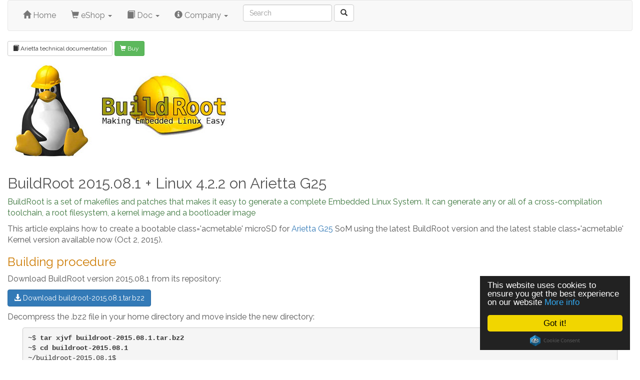

--- FILE ---
content_type: text/html; charset=UTF-8
request_url: https://www.acmesystems.it/buildroot_2015081_arietta
body_size: 5042
content:




<!doctype html>
<html lang="en">
<head>
	<!-- Font -->
	<link href='https://fonts.googleapis.com/css?family=Roboto+Slab:400,700,300,100' rel='stylesheet' type='text/css'>
    <link href="https://fonts.googleapis.com/css?family=Raleway" rel="stylesheet">

	<!-- Icone es <i class="fa fa-external-link"></i> -->
	<!-- Per cercare le icone https://fontawesome.com/v4.7/icons/ -->
	<link href="https://cdnjs.cloudflare.com/ajax/libs/font-awesome/4.7.0/css/font-awesome.min.css" rel="stylesheet" >

	<!-- <link href="https://cdnjs.cloudflare.com/ajax/libs/prettify/r298/prettify.min.css" type="text/css" rel="stylesheet" /> -->
	<!-- <script type="text/javascript" src="https://cdnjs.cloudflare.com/ajax/libs/prettify/r298/prettify.min.js"></script> -->
	
	<link rel="stylesheet" href="//cdnjs.cloudflare.com/ajax/libs/highlight.js/11.7.0/styles/default.min.css">
	<script src="//cdnjs.cloudflare.com/ajax/libs/highlight.js/11.7.0/highlight.min.js"></script>

	<script type="text/javascript" src="https://code.jquery.com/jquery-1.12.4.min.js"></script>

	<!-- con la vesione CDN perdo due punti su mobile perche non e custom -->
	<!--<script type="text/javascript" src="https://code.jquery.com/ui/1.12.1/jquery-ui.min.js"></script>-->
	<script type="text/javascript" src="js/jquery-ui-1.10.4.custom.min.js"></script>
	
	<script type="text/javascript" src="js/jcanvas.min.js"></script>
	<script type="text/javascript" src="js/eshopwizard.js"></script>
	
	<!-- con la versione locale perdo un punto su Desktop -->
	<script type="text/javascript" src="https://code.jquery.com/color/jquery.color-2.1.2.min.js"></script>

	<!-- Usato per generare i listini -->
	<link  href="ecommerce/pricelist.css" 				type="text/css"  rel="stylesheet"/>
	<script src="ecommerce/listino028.js" 			type="text/javascript"></script>
	<script src="ecommerce/cart.js"      				type="text/javascript"></script>
	<script src="ecommerce/countries_V002.js" 			type="text/javascript"></script>
	<script src="ecommerce/accounts.js" 				type="text/javascript"></script>
	<script src="js/main.js"       						type="text/javascript"></script>

	<!-- Photo Gallery -->
    <link  href="https://cdn.jsdelivr.net/npm/nanogallery2@3/dist/css/nanogallery2.min.css" rel="stylesheet" type="text/css">
	<script  type="text/javascript" src="https://cdn.jsdelivr.net/npm/nanogallery2@3/dist/jquery.nanogallery2.min.js"></script>

	<!-- non vale la pena usare la versione CDN perche' quella locale e' custom -->
	<link type="text/css" href="js/css/ui-lightness/jquery-ui-1.10.4.custom.min.css" rel="stylesheet" />
	<!--<link type="text/css" href="css/imgzoom.css" rel="stylesheet" />-->
	
	<!-- Latest compiled and minified CSS -->
	<link rel="stylesheet" href="https://maxcdn.bootstrapcdn.com/bootstrap/3.3.7/css/bootstrap.min.css" integrity="sha384-BVYiiSIFeK1dGmJRAkycuHAHRg32OmUcww7on3RYdg4Va+PmSTsz/K68vbdEjh4u" crossorigin="anonymous">
	<!--<link type="text/css" href="/bootstrap/css/bootstrap.min.css" rel="stylesheet"/>-->


	<!-- Richiesta consenso dei Cookie -->
	<!-- Begin Cookie Consent plugin by Silktide - https://silktide.com/cookieconsent -->
	<script type="text/javascript">
		window.cookieconsent_options = {"message":"This website uses cookies to ensure you get the best experience on our website","dismiss":"Got it!","learnMore":"More info","link":"http://www.acmesystems.it/cookie_policy","theme":"dark-floating"};
	</script>
	<script type="text/javascript" src="https://cdnjs.cloudflare.com/ajax/libs/cookieconsent2/1.0.9/cookieconsent.min.js"></script>
	<!-- End Cookie Consent plugin -->

	<!-- Latest compiled and minified JavaScript -->
	<script src="https://maxcdn.bootstrapcdn.com/bootstrap/3.3.7/js/bootstrap.min.js" integrity="sha384-Tc5IQib027qvyjSMfHjOMaLkfuWVxZxUPnCJA7l2mCWNIpG9mGCD8wGNIcPD7Txa" crossorigin="anonymous"></script>
	<!--<script src="/bootstrap/js/bootstrap.min.js"></script>-->
	
	<link type="text/css" href="css/acmesystems.css" rel="stylesheet"/>
	<link rel='shortcut icon' type='image/x-icon' href='/images/favicon.ico' />


	<meta name='Description' content='Microelectronics and Linux Embedded'>
<meta name='Keywords' content='lowpower,fox,foxboard,foxg20,foxlx832,raspberry,pi,linux,embedded,atmel,microchip,AT91SAM,SAMA5D2,AT91SAM9G25,SAMA5D,arietta,ariag25,aria,acqua,cortex-a5,arm9,tux,tuxcase,som,sbc,debian'>
<meta name='author' content='Sergio Tanzilli'>
<meta property="og:title" content="Acme Systems srl"/><meta property="og:type" content="article" /><meta property="og:description" content="Microelectronics and Linux Embedded"/><meta property="og:url" content="https://www.acmesystems.it"/><meta property="og:image" content="https://www.acmesystems.it/images/logo-acmesystems.jpg">

	<meta http-equiv='content-type' content='text/html; charset=utf-8'>
	<meta name="viewport" content="width=device-width, initial-scale=1">

	<title>BuildRoot 2015.08.1 + Linux 4.2.2 on Arietta G25</title>
</head>

<body class="myClass" onload="hljs.highlightAll();">

	<div class="container-fluid">
		<nav class="navbar navbar-default">
			<div class="navbar-header">
				<button type="button" class="navbar-toggle collapsed" data-toggle="collapse" data-target="#bs-example-navbar-collapse-1" aria-expanded="false">
				<span class="sr-only">Toggle navigation</span>
				<span class="icon-bar"></span>
				<span class="icon-bar"></span>
				<span class="icon-bar"></span>
				</button>
			</div>

			<!-- Collect the nav links, forms, and other content for toggling -->
			<div class="collapse navbar-collapse" id="bs-example-navbar-collapse-1">
				<ul class="nav navbar-nav">

					<li><a href="/"><i class="glyphicon glyphicon-home"></i> Home</a></li>

					<li class="dropdown">
						<a href="#" class="dropdown-toggle" data-toggle="dropdown" role="button" aria-haspopup="true" aria-expanded="false"><i class="glyphicon glyphicon-shopping-cart"></i> eShop <span class="caret"></span></a>
						<ul class="dropdown-menu">
							<li><a href="/pricelist"><i class="glyphicon glyphicon-euro"></i> Price list</a></li>
							<li><a href="/tracking"><i class="glyphicon glyphicon-road"></i> Tracking</a></li>
							<li><a href="/send_money"><i class="glyphicon glyphicon-arrow-right"></i> Send money</a></li>
							<li><a href="/terms"><i class="glyphicon glyphicon-list-alt"></i> Terms</a></li>
						</ul>
					</li>

					<li class="dropdown">
						<a href="#" class="dropdown-toggle" data-toggle="dropdown" role="button" aria-haspopup="true" aria-expanded="false"><i class="glyphicon glyphicon-book"></i> Doc <span class="caret"></span></a>
						<ul class="dropdown-menu">
							<li><a href="/main_index">Main index</a></li>
							<li><a href="/declarations">Declarations of conformity</a></li>
							<li><a href="/doc_roadrunner">Index by SOM</a></li>
							<li><a href="/visual_guide">How to recognize a card</a></li>
							<li><a href="/microsd">Downloads</a></li>
							<li><a href="/main_index#troubleshooting">Troubleshooting</a></li>
							<li><a href="/support">Support channels</a></li>
						</ul>
					</li>

					<li class="dropdown">
						<a href="#" class="dropdown-toggle" data-toggle="dropdown" role="button" aria-haspopup="true" aria-expanded="false"><i class="glyphicon glyphicon-info-sign"></i> Company <span class="caret"></span></a>
						<ul class="dropdown-menu">
							<li><a href="/contact_us">Contact us</a></li>
							<li><a href="/about_us">About us</a></li>
							<li><a href="/where_we_are">Where we are</a></li>
						</ul>
					</li>


				</ul>
				<form method="get" action="https://www.google.com/search" target="_blank" class="navbar-form navbar-left" role="search">
					<div class="form-group">
						<input name="q" type="text" class="form-control" placeholder="Search">
						<button type="submit" name="sitesearch" value="www.acmesystems.it" class="btn btn-default"><span class="glyphicon glyphicon-search" aria-hidden="true"></span></button>
					</div>
				</form>
			</div><!-- /.navbar-collapse -->
		</nav>
	</div><!-- /.container-fluid -->

	<div class="container-fluid">
		<div class="row">
			<div id="div_contents" class="col-xs-12">
				
			<p><a class="btn btn-default btn-sm" href="/doc_arietta"><i class="glyphicon glyphicon glyphicon-book"></i> Arietta technical documentation</a> <a class="btn btn-success btn-sm" href="/pricelist?category=arietta"><i class="glyphicon glyphicon-shopping-cart"></i> Buy</a></p><p><a href="http://buildroot.uclibc.org/about.html">
<img src="www/buildroot_2015081_arietta/./buildroot.jpg"/>
</a></p>

<h1>BuildRoot 2015.08.1 + Linux 4.2.2 on Arietta G25</h1>

<p class="text-success">
BuildRoot is a set of makefiles and patches that makes it easy to generate a complete 
Embedded Linux System. It can generate any or all of a cross-compilation toolchain, 
a root filesystem, a kernel image and a bootloader image
</p>

<p>This article explains how to create a bootable class='acmetable' microSD for <a href="/arietta">Arietta G25</a> SoM using the latest
BuildRoot version and the latest stable class='acmetable' Kernel version available now (Oct 2, 2015).</p>

<h2>Building procedure</h2>

<p>Download BuildRoot version 2015.08.1 from its repository:</p>

<p><a class="btn btn-primary" href="http://buildroot.uclibc.org/downloads/buildroot-2015.08.1.tar.bz2">
<span class="glyphicon glyphicon-download-alt" aria-hidden="true"></span>  Download buildroot-2015.08.1.tar.bz2
</a></p>

<p>Decompress the .bz2 file in your home directory and move inside the new directory:</p>

<pre class="minicom">
~$ <b>tar xjvf buildroot-2015.08.1.tar.bz2</b>
~$ <b>cd buildroot-2015.08.1</b>
~/buildroot-2015.08.1$ 
</pre>

<p>Download our patch file to add the file requested by Arietta G25:</p>

<p><a class="btn btn-primary" href="www/buildroot_2015081_arietta/./acme.patch">
<span class="glyphicon glyphicon-download-alt" aria-hidden="true"></span> Download acme.patch
</a></p>

<p>and apply it by typing:</p>

<pre class="minicom">
~/buildroot-2015.08.1$ <b>patch -p1 < acme.patch</b>
</pre>

<p>Select the Arietta G25 defconfig:</p>

<pre class="minicom">
~/buildroot-2015.08.1$ <b>make arietta_defconfig</b>
</pre>

<p>If you're running an Ubuntu distribution at 64 bit, install the <b>libc6-i386</b> (sudo apt-get install libc6-i386)</p>

<p>Install <strong>liblz4-tool</strong> (sudo apt-get install liblz4-tool) used to generate the Linux Kernel zImage</p>

<p>Save and exit from the configuration menu and launch the BuildRoot compilation.</p>

<p>This operation will take about 1 hour to download and compile any 
source of any part of your Linux distribution.</p>

<pre class="minicom">
~/buildroot-2015.08.1$ <b>make</b>
...
</pre>

<p>If everything goes well you will obtain these binary files in <strong>output/images</strong> directory:</p>

<ul>
<li>The Linux Kernel image: <strong>zImage</strong></li>
<li>The device tree blob file: <strong>acme-arietta.dtb</strong></li>
<li>The whole root file system contents: <strong>rootfs.tar</strong></li>
</ul>

<p>Insert a microSD formated in this way using gparted:</p>

<ul>
<li>a first fat16 or fat32 partition (>6 MB) labeled <strong>boot</strong></li>
<li>a second ext4 partition (>32 MB) labeled <strong>rootfs</strong></li>
</ul>

<p>Copy the files generated renaming some of them in this way:</p>

<pre class="minicom">
<b>cp output/images/at91-ariettag25.dtb /media/$USER/boot/acme-arietta.dtb</b>
<b>cp output/images/zImage /media/$USER/boot</b>
<b>sudo tar xvf output/images/rootfs.tar -C /media/$USER/rootfs</b>
</pre>

<p>Unmount the microSD and boot on your Aria. It will take about 2 minutes the first time 
to calculate the openssh keys. The next boots it will take just 5 secs.</p>

<p>At login:</p>

<ul>
<li>login: <strong>root</strong></li>
<li>password: <strong>acmesystems</strong></li>
</ul>

<h3>Changing Linux Kernel configuration</h3>

<p>If you want to change something of the basic BuildRoot configuration 
(like adding packages) type:</p>

<pre class="minicom">
~/buildroot-2015.08.1$ <b>make menuconfig</b>
</pre>

<p>If you want to change something in the Linux Kernel configuration
(like adding some drivers) type:</p>

<pre class="minicom">
~/buildroot-2015.08.1$ <b>make linux-menuconfig</b>
</pre>

<h2>Related links</h2>

<ul>
<li><a href="http://buildroot.uclibc.org/downloads/manual/manual.html">The BuildRoot user manual</a></li>
<li><a href="http://www.buildroot.net/">BuildRoot web page</a></li>
<li><a href="https://plus.google.com/100084591154899263420/posts">BuildRoot G+ page</a></li>
<li><a href="http://git.buildroot.net/buildroot">Browseable BuildRoot repository</a></li>
<li><a href="https://github.com/appfruits/buildroot-boards">Appfruits GitHub Project - Buildroot on Acqua A5</a></li>
</ul>
<p align='center'><a class="btn btn-primary btn-sm" href="/"><i class="glyphicon glyphicon glyphicon-home"></i> Home page</a> <a class="btn btn-default btn-sm" href="/doc_arietta"><i class="glyphicon glyphicon glyphicon-book"></i> Arietta technical documentation</a> <a class="btn btn-success btn-sm" href="/pricelist?category=arietta"><i class="glyphicon glyphicon-shopping-cart"></i> Buy</a></p>			</div>

			<div id="div_cart" class="col-xs-0">
			</div>
		</div>	
	</div>
	
	<div id="footer">
      <div class="container-fluid">
						

<div class="row">
	<div class="col-md-2">
		<br/>
		<img src="/images/LogoAcmeSystemsBlue_160.png" width="160px" alt="Acme Systems logo">
		<br/>
		<br/>
	</div>	
	<div class="col-md-10 text-muted">
		<br/>
		<font size="+1" style="color:red">Acme Systems srl - Electronic design and manufacturing since 2005</font>
		<br/>
		Sede operativa: Via Aldo Moro 53 - 00055 Ladispoli (RM) - Italy
		<br/>
		VAT / Partita IVA / Codice Fiscale: <b>IT 08114831004</b> Codice SDI: <b>SUBM70N</b>
		<br/>
		email: <b>info@acmesystems.it</b> - PEC: <b>acmesystems@pec.it</b> - <b>Tel: +39.06.99.12.187</b> - Fax: +39.06.622.765.31
		<br/>
		Iscritta al Registro delle Imprese di Roma al n. 08114831004 - REA: RM-1074631
		<br/>
		Sede legale: Viale dell'Umanesimo 199 - 00144 Roma
		<br/>
		<br/>
	</div>
</div>

<div class="row" style="background-color:#1E1B1A">
	<div class="col-md-12">
		<center>
			<br/>
			<span style="color:white; text-align: center;">Partners</span>
			<br/>
			<br/>
			&nbsp;

			<a href="https://www.rinalduzzi.com" target="_blank">
			<img src="www/main_footer/./partner-rinalduzzi.jpg" width="80px">
			</a>

			&nbsp;

			<a href="https://www.teko.it/" target="_blank">
			<img src="www/main_footer/./partner-acme-teko.jpg" width="80px">
			</a>

			&nbsp;

			<a href="http://www.embit.eu" target="_blank">
			<img src="www/main_footer/./partner-acme_embit.jpg" width="80px">
			</a>

			&nbsp;

			<img src="www/main_footer/./partner-microchip.jpg" width="80px">

			&nbsp;

			<a href="https://www.acmestudio.it" target="_blank">
			<img src="www/main_footer/./partner-acmestudio.jpg" width="80px">
			</a>


		</center>
		<br/>
	</div>	
</div>


<!-- Video a fine pagina 
<hr/>

<div class="row"> 
	<div class="col-md-12">
		<div class="embed-responsive embed-responsive-16by9">
			<iframe class="embed-responsive-item" src="https://www.youtube.com/embed/Xza6hJAjc5c" allowfullscreen></iframe>
		</div>
	</div>
</div>
-->

<br/>

<!--

-->

<hr/>
<div class="row">
	<div class="col-md-12" id="footer_links">
		<a href="/privacy-policy">Privacy policy</a>&nbsp;&nbsp;&nbsp;
		<a href="/terms">Term & conditions</a>&nbsp;&nbsp;&nbsp;
		<a href="/tracking">Tracking</a>&nbsp;&nbsp;&nbsp;
		<a href="/contact_us">Contact us</a>&nbsp;&nbsp;&nbsp;
		<a href="/about_us">About us</a>&nbsp;&nbsp;&nbsp;
		<a href="/declarations">Declarations</a>&nbsp;&nbsp;&nbsp;
		<a href="/where_we_are">Where we are</a>&nbsp;&nbsp;&nbsp;
	</div>	
</div>

      </div>
    </div>

	<div id="modal_container"></div>
</body>
</html>


--- FILE ---
content_type: text/css
request_url: https://www.acmesystems.it/ecommerce/pricelist.css
body_size: 450
content:
/* Price list */

table.listino {
	font-family: 'Verdana', sans-serif;
}

tr.listino:nth-child(odd) {
	background-color: #FDEBD0;
}

tr.listino:nth-child(even) {
	background-color: #FAD7A0;
}


tr.listino:hover {
	background-color: #F7DC6F;
}

td.listino {
	padding: 6px;
	border: 1px solid black;
	vertical-align: top;
	text-align: right;
}

/*
td.listino:nth-child(1) {
	background-color: white;
}

td.listino:nth-child(2) {
	text-align: left;
}

tr.listino:nth-child(1) {
	background-color: #F5E7B6;
}

tr.listino:nth-child(2) {
	background-color: #EEF5B6;
}
*/

/* Cart */

table.cart {
	font-family: 'Verdana', sans-serif;
}

tr.cart:hover {
	background-color: #EEF5B6;
}

td.cart {
	padding: 6px;
	border: 1px solid black;
	vertical-align: top;
	text-align: right;
}

td.cart:nth-child(1) {
	background-color: white;
}

td.cart:nth-child(2) {
	text-align: left;
}

tr.cart:nth-child(1) {
	background-color: #F5E7B6;
}

.cart_total {
	padding: 6px;
	background-color: #FA8800;
	color: white;
	border: 1px solid red;
	vertical-align: top;
	text-align: right;
}


.sku_description {
	color: gray;
}

.amount {
	text-align: right;
}

.cart_visible_when_printed {
	display: none;
}	

.cart_hidden_when_printed {
	display: inline;
}	

.in_evidenza {
	color: #78281F;
	font-weight: bold;
}

.img_listino {
	border: 1px solid darkgrey;
}
}

--- FILE ---
content_type: text/css
request_url: https://www.acmesystems.it/css/acmesystems.css
body_size: 1890
content:
.avviso_top {
	background-color: #F7DC6F;
	font-size: 16px;
	color: black;
	padding: 4px;
	border: 1px solid grey;
	border-radius: 5px;
	box-shadow: 5px 5px 5px grey;
}

@media (min-width: 768px) {
  .row.equal {
    display: flex;
    flex-wrap: wrap;
  }
}

.dropdown-submenu {
    position: relative;
}

.dropdown-submenu>.dropdown-menu {
    top: 0;
    left: 100%;
    margin-top: -6px;
    margin-left: -1px;
    -webkit-border-radius: 0 6px 6px 6px;
    -moz-border-radius: 0 6px 6px;
    border-radius: 0 6px 6px 6px;
}

.dropdown-submenu:hover>.dropdown-menu {
    display: block;
}

.dropdown-submenu>a:after {
    display: block;
    content: " ";
    float: right;
    width: 0;
    height: 0;
    border-color: transparent;
    border-style: solid;
    border-width: 5px 0 5px 5px;
    border-left-color: #ccc;
    margin-top: 5px;
    margin-right: -10px;
}

.dropdown-submenu:hover>a:after {
    border-left-color: #fff;
}

.dropdown-submenu.pull-left {
    float: none;
}

.dropdown-submenu.pull-left>.dropdown-menu {
    left: -100%;
    margin-left: 10px;
    -webkit-border-radius: 6px 0 6px 6px;
    -moz-border-radius: 6px 0 6px 6px;
    border-radius: 6px 0 6px 6px;
}

.borders {
    border-color: #ddd;
    border-style: solid;
    border-width: 1px 1px 1px 1px;
}

@media (min-width: 1200px) {
    .container{
        max-width: 1200px;
    }
}

.navbar-inner {
    min-height: 10px;
}

.navbar-brand,
.navbar-nav li a {
    line-height: 60px;
    height: 60px;
    padding-top: 0;
}

.myClass {
	min-height: 2000px;
}

body {
	color: #555;
	font-family: Raleway;

}

.abstract {
	color: darkgreen;
	font-size: 16px;
	font-style: italic;
}

h1 {
	font-size: 30px;
}

h2 {
	font-size: 24px;
	color: #cc7a00;
}

h3 {
	font-size: 18px;
	color: #cc7a00;
}

h4 {
	font-size: 16px;
	color: #900C3F;
	border-bottom: 1px solid #B8B8B8;
}

h5 {
	font-size: 14px;
}

h6 {
	color: green;	
	font-weight: normal;
	font-size: 20px;
	font-style: italic;
}

p {
	font-size: 16px;
}

li {
	font-size: 16px;
}

th {
	font-size: 16px;
}

td {
	font-size: 16px;
}

pre {
	font-size: 14px;
	margin-left: 30px;
	margin-right: 30px;
}

div.figure {
  width: 100%;
  border: thin silver solid;
  margin-top: 0.5em;
  margin-bottom: 0.5em;
  padding-left: 0.5em;
  padding-right: 0.5em;
}

div.figure p {
  text-align: center;
  font-style: italic;
  text-indent: 0;
}

img.float {
	float:center; 
	width:80%; 
	margin-bottom:10px;
}

img.float_full {
	float:center; 
	width:100%; 
	margin-bottom:10px;
}

img.mainlogo {
	float:center; 
	width:80%; 
	margin-bottom:10px;
}

img.float2 {
	float:center; 
	width:60%; 
	margin-bottom:10px;
}

img.acme { 
	border: 0; 
	width: 100%;
} 

img.caption {
	width: 640px;
	padding: 2px;
	border: 1px solid black;
}

img.caption_full {
	width: 100%;
	padding: 2px;
	border: 1px solid black;
}

img.wirings {
	padding: 1px;
	border: 1px solid black;
	width: 50%;
	float:center;
	background-color: black;
}

img.thumbnail {
	width: 138px;
	max-width: 100%;
	border: 0; 
}

div.wirings {
	margin: 2px 2px;
	padding: 12px 12px 14px;
	background-color: #fff;
	border: 1px solid #ddd;
	-webkit-border-radius: 4px;
	 -moz-border-radius: 4px;
		  border-radius: 4px;
		  box-shadow: 2px 2px 2px #888888;
}

.last_modified {
	font-family: Arial, sans-serif;
	color: white;
	/*border: 2px solid blue;*/
	background-color: lightgrey;
	font-size: 10pt;
	text-align: center;
	width:100%;
	padding: 5px 5px 5px 5px;
}

/* Stile riquadro ordine */
.order-total {
  position: relative;
  margin: 15px 15px;
  padding: 39px 19px 14px;
  *padding-top: 19px;
  background-color: #fff;
  border: 1px solid #ddd;
  -webkit-border-radius: 4px;
     -moz-border-radius: 4px;
          border-radius: 4px;
}

/* Stile riquadro ordine */
.order-total:after {
  content: "Your order";
  position: absolute;
  top: -1px;
  left: -1px;
  padding: 3px 7px;
  font-weight: bold;
  font-family: Arial, sans-serif;
  background-color: #f5f5f5;
  border: 1px solid #ddd;
  color: #9da0a4;
  -webkit-border-radius: 4px 0 4px 0;
     -moz-border-radius: 4px 0 4px 0;
          border-radius: 4px 0 4px 0;
}

ul.small {
	font-family: Arial, sans-serif;
	margin: 1px 0px 1px 1px;
	padding: 1px 0px 1px 20px;
}

ul.small li {
  	font-size: 10pt;
}

/* Tabella generica */

table.acmetable {
	border: 2px solid blue;
	border-color: black;
	background-color: grey;
	margin-left: 30px;
	margin-bottom: 10px;
}

table.acmetable th {
	border: 1px solid darkgrey;
	font-family: Arial, sans-serif;
	background-color: grey;
	color: white;
	font-size: 16px;
	padding: 5px;
}

table.acmetable td {
	border: 1px solid darkgrey;
	background-color: white;
	font-size: 16px;
	padding: 5px;
	vertical-align: top;
}

/* Tabella generica per splittare in due colonne un articolo */

table.split {
	border: 0px;
	background-color: white;	
}

table.split tr  {
	background-color: white;
	padding: 3px;
}

table.split td {
	background-color: white;
	padding: 3px;
	width: 50%;
	font-size: 12pt;	
}

/* Tabella per splittare in due colonne un articolo */

table.arietta {
	border: 0px solid red;
	background-color: white;
}

table.arietta th  {
	border: 0px solid red;
	font-family: Arial, sans-serif;
	background-color: white;
	color: white;
	font-size: 14px;
	padding: 3px;
}

table.arietta td  {
	border: 0px solid red;
	background-color: white;
	font-size: 14px;
	padding: 3px;
	width: 50%;
}

/* Tabella senza bordo usata per generare piu' colonne negli articoli */

.noborder {
	border:0px; 
	border-color: white;
	background-color: white;
}

/* Tabella usata per incolonnare i consigli degli acquisti eShop
   a fondo pagina */

table.product  {
	border:1px solid #C6D880;
	margin: 5px;
}

table.product td {
	vertical-align: top;
	/* font-size: 9pt; */
	background-color: white;
}

table.product p {
	/* font-size: 9pt; */
}

table.product li {
	/* font-size: 9pt; */
}

table.product input {
	/* font-size: 12pt; */
}

table.product a {
	/* font-size: 9pt; */
}

table.product th {
	font-weight: bold;
	/* font-size: 10pt; */
	vertical-align: top;
}

table.product td.photo {
	vertical-align: top;
}

table div.product_name {
	background-color: #66CCFF;
	padding: 0.5em 0.5em 0.5em 0.5em;
 	/* font-size: 10pt; */
	font-weight: normal;
}

.terminal {
	overflow: auto;
 	/* font-size: 11pt; */
 	font-family: monospace;
	white-space: pre; 
	color: #2ECC71;
	background-color: #1A1C1F;
	margin-left:30px;
	margin-right:30px;
	border-top: 1px solid #B8B8B8;
	border-left: 1px solid #B8B8B8;
	border-right: 1px solid #B8B8B8;
	border-bottom: 1px solid #B8B8B8;
	padding: 10px 10px 10px 10px; 
}

/* Serve per non vedere il primo new line */
.terminal:before {
  content: '';
  margin: -1.5em 0;
  display: block;
}

.source {
	overflow: auto;    
	white-space: pre;
	color: black;
	background-color: #ffcccc;
	margin-left:30px;
	margin-right:10px;
	border-top: 1px dashed black;
	border-left: 1px dashed black;
	border-right: 1px dashed black;
	border-bottom: 1px dashed black;
	padding: 10px 10px 10px 10px;
}

#footer {
	background-color: #f5f5f5;
}



--- FILE ---
content_type: text/javascript
request_url: https://www.acmesystems.it/ecommerce/countries_V002.js
body_size: 1342
content:
// Lista dei paesi in cui vendiamo 
// Tariffe corriere
// Commissioni Paypal

//https://ec.europa.eu/taxation_customs/vies/vieshome.do?selectedLanguage=EN
//https://www.paypal.com/it/webapps/mpp/merchant-fees#statement-3

var countries = {
	italy: [
		{"name": "Italy","iso_code_2": "IT","iso_code_3": "ITA",  				"shipment_cost": 12,  paypal: { percentuale: 3.4+0.0, tariffa_fissa: 0.35},}, 
	],
	intracee: [
		{"name": "Austria","iso_code_2": "AT","iso_code_3": "AUT",				"shipment_cost": 20, paypal: { percentuale: 3.4+0.5, tariffa_fissa: 0.35},}, 
		{"name": "Belgium","iso_code_2": "BE","iso_code_3": "BEL", 				"shipment_cost": 20, paypal: { percentuale: 3.4+0.5, tariffa_fissa: 0.35},}, 
		{"name": "Bulgaria","iso_code_2": "BG","iso_code_3": "BGR",				"shipment_cost": 20, paypal: { percentuale: 3.4+2.0, tariffa_fissa: 0.35},}, 
		{"name": "Cyprus","iso_code_2": "CY","iso_code_3": "CYP",				"shipment_cost": 35, paypal: { percentuale: 3.4+0.5, tariffa_fissa: 0.35},}, 
		{"name": "Czech Republic","iso_code_2": "CZ","iso_code_3":"CZE",		"shipment_cost": 20, paypal: { percentuale: 3.4+0.5, tariffa_fissa: 0.35},}, 
		{"name": "Denmark","iso_code_2": "DK","iso_code_3": "DNK",				"shipment_cost": 20, paypal: { percentuale: 3.4+0.5, tariffa_fissa: 0.35},},
		{"name": "Estonia","iso_code_2": "EE","iso_code_3": "EST",				"shipment_cost": 20, paypal: { percentuale: 3.4+0.5, tariffa_fissa: 0.35},}, 
		{"name": "Finland","iso_code_2": "FI","iso_code_3": "FIN",				"shipment_cost": 20, paypal: { percentuale: 3.4+0.5, tariffa_fissa: 0.35},}, 
		{"name": "France","iso_code_2": "FR","iso_code_3": "FRA",				"shipment_cost": 20, paypal: { percentuale: 3.4+0.5, tariffa_fissa: 0.35},}, 
		{"name": "Germany","iso_code_2": "DE","iso_code_3": "DEU",				"shipment_cost": 20, paypal: { percentuale: 3.4+0.5, tariffa_fissa: 0.35},}, 
		{"name": "Greece","iso_code_2": "GR","iso_code_3": "GRC",				"shipment_cost": 20, paypal: { percentuale: 3.4+0.5, tariffa_fissa: 0.35},}, 
		{"name": "Hungary","iso_code_2": "HU","iso_code_3": "HUN",				"shipment_cost": 20, paypal: { percentuale: 3.4+2.0, tariffa_fissa: 0.35},}, 
		{"name": "Ireland","iso_code_2": "IE","iso_code_3": "IRL",				"shipment_cost": 20, paypal: { percentuale: 3.4+0.5, tariffa_fissa: 0.35},}, 
		{"name": "Latvia","iso_code_2": "LV","iso_code_3": "LVA",				"shipment_cost": 20, paypal: { percentuale: 3.4+2.0, tariffa_fissa: 0.35},}, 
		{"name": "Lithuania","iso_code_2": "LT","iso_code_3": "LTU",			"shipment_cost": 20, paypal: { percentuale: 3.4+2.0, tariffa_fissa: 0.35},}, 
		{"name": "Luxembourg","iso_code_2": "LU","iso_code_3": "LUX",			"shipment_cost": 20, paypal: { percentuale: 3.4+0.5, tariffa_fissa: 0.35},}, 
		{"name": "The Netherlands","iso_code_2": "NL","iso_code_3": "NLD",		"shipment_cost": 20, paypal: { percentuale: 3.4+0.5, tariffa_fissa: 0.35},},
		{"name": "Slovakia","iso_code_2": "SK","iso_code_3": "SVK",				"shipment_cost": 20, paypal: { percentuale: 3.4+0.5, tariffa_fissa: 0.35},}, 
		{"name": "Slovenia","iso_code_2": "SI","iso_code_3": "SVN",				"shipment_cost": 20, paypal: { percentuale: 3.4+0.5, tariffa_fissa: 0.35},}, 
		{"name": "Spain","iso_code_2": "ES","iso_code_3": "ESP",				"shipment_cost": 20, paypal: { percentuale: 3.4+0.5, tariffa_fissa: 0.35},}, 
		{"name": "Sweden","iso_code_2": "SE","iso_code_3": "SWE",				"shipment_cost": 20, paypal: { percentuale: 3.4+0.5, tariffa_fissa: 0.35},}, 
	],
	extracee: [
		//{"name": "Argentina","iso_code_2": "AR","iso_code_3": "ARG",			"shipment_cost": 45, paypal: { percentuale: 3.4+2.0, tariffa_fissa: 0.35},}, 
		//{"name": "Australia","iso_code_2": "AU","iso_code_3": "AUS",			"shipment_cost": 45, paypal: { percentuale: 3.4+2.0, tariffa_fissa: 0.35},},
		//{"name": "Bosnia/Herzegowina","iso_code_2": "BA","iso_code_3": "BIH",	"shipment_cost": 32, paypal: { percentuale: 3.4+2.0, tariffa_fissa: 0.35},}, 
		//{"name": "Canada","iso_code_2": "CA","iso_code_3": "CAN",				"shipment_cost": 32, paypal: { percentuale: 3.4+2.0, tariffa_fissa: 0.35},}, 
		//{"name": "Cayman Islands","iso_code_2": "KY","iso_code_3": "CYM",		"shipment_cost": 45, paypal: { percentuale: 3.4+2.0, tariffa_fissa: 0.35},},
		//{"name": "Chile","iso_code_2": "CL","iso_code_3": "CHL",				"shipment_cost": 45, paypal: { percentuale: 3.4+2.0, tariffa_fissa: 0.35},}, 
		//{"name": "China","iso_code_2": "CN","iso_code_3": "CHN",				"shipment_cost": 45, paypal: { percentuale: 3.4+2.0, tariffa_fissa: 0.35},}, 
		//{"name": "Colombia","iso_code_2": "CO","iso_code_3": "COL",				"shipment_cost": 45, paypal: { percentuale: 3.4+2.0, tariffa_fissa: 0.35},},
		//{"name": "Croatia","iso_code_2": "HR","iso_code_3": "HRV",				"shipment_cost": 20, paypal: { percentuale: 3.4+2.0, tariffa_fissa: 0.35},}, 
		//{"name": "Hong Kong","iso_code_2": "HK","iso_code_3": "HKG",			"shipment_cost": 45, paypal: { percentuale: 3.4+2.0, tariffa_fissa: 0.35},}, 
		//{"name": "Iceland","iso_code_2": "IS","iso_code_3": "ISL",				"shipment_cost": 32, paypal: { percentuale: 3.4+2.0, tariffa_fissa: 0.35},}, 
		//{"name": "India","iso_code_2": "IN","iso_code_3": "IND",				"shipment_cost": 45, paypal: { percentuale: 3.4+2.0, tariffa_fissa: 0.35},},
		//{"name": "Indonesia","iso_code_2": "ID","iso_code_3": "IDN",			"shipment_cost": 45, paypal: { percentuale: 3.4+2.0, tariffa_fissa: 0.35},}, 
		//{"name": "Israel","iso_code_2": "IL","iso_code_3": "ISR",				"shipment_cost": 52, paypal: { percentuale: 3.4+2.0, tariffa_fissa: 0.35},}, 
		//{"name": "Japan","iso_code_2": "JP","iso_code_3": "JPN",				"shipment_cost": 52, paypal: { percentuale: 3.4+2.0, tariffa_fissa: 0.35},}, 
		//{"name": "Liechtenstein","iso_code_2": "LI","iso_code_3": "LIE",		"shipment_cost": 32, paypal: { percentuale: 3.4+2.0, tariffa_fissa: 0.35},},
		//{"name": "Malaysia","iso_code_2": "MY","iso_code_3": "MYS",				"shipment_cost": 52, paypal: { percentuale: 3.4+2.0, tariffa_fissa: 0.35},}, 
		//{"name": "Malta","iso_code_2": "MT","iso_code_3": "MLT",				"shipment_cost": 32, paypal: { percentuale: 3.4+2.0, tariffa_fissa: 0.35},},
		//{"name": "Mexico","iso_code_2": "MX","iso_code_3": "MEX",				"shipment_cost": 45, paypal: { percentuale: 3.4+2.0, tariffa_fissa: 0.35},}, 
		//{"name": "Monaco","iso_code_2": "MC","iso_code_3": "MCO",				"shipment_cost": 20, paypal: { percentuale: 3.4+2.0, tariffa_fissa: 0.35},}, 
		//{"name": "New Zealand","iso_code_2": "NZ","iso_code_3": "NZL",			"shipment_cost": 45, paypal: { percentuale: 3.4+2.0, tariffa_fissa: 0.35},},
		//{"name": "Norway","iso_code_2": "NO","iso_code_3": "NOR",				"shipment_cost": 20, paypal: { percentuale: 3.4+2.0, tariffa_fissa: 0.35},},
		//{"name": "Paraguay","iso_code_2": "PY","iso_code_3": "PRY",				"shipment_cost": 45, paypal: { percentuale: 3.4+2.0, tariffa_fissa: 0.35},},
		//{"name": "Peru","iso_code_2": "PE","iso_code_3": "PER",					"shipment_cost": 45, paypal: { percentuale: 3.4+2.0, tariffa_fissa: 0.35},},
		//{"name": "Philippines","iso_code_2": "PH","iso_code_3": "PHL",			"shipment_cost": 45, paypal: { percentuale: 3.4+2.0, tariffa_fissa: 0.35},},
		//{"name": "Poland","iso_code_2": "PL","iso_code_3": "POL",				"shipment_cost": 20, paypal: { percentuale: 3.4+2.0, tariffa_fissa: 0.35},},
		//{"name": "Portugal","iso_code_2": "PT","iso_code_3": "PRT",				"shipment_cost": 20, paypal: { percentuale: 3.4+2.0, tariffa_fissa: 0.35},},
		//{"name": "Romania","iso_code_2": "RO","iso_code_3": "ROM",				"shipment_cost": 20, paypal: { percentuale: 3.4+2.0, tariffa_fissa: 0.35},},
		//{"name": "Serbia","iso_code_2": "RS","iso_code_3": "SRB",				"shipment_cost": 45, paypal: { percentuale: 3.4+2.0, tariffa_fissa: 0.35},},
		//{"name": "Singapore","iso_code_2": "SG","iso_code_3": "SGP",			"shipment_cost": 45, paypal: { percentuale: 3.4+2.0, tariffa_fissa: 0.35},},
		//{"name": "South Africa","iso_code_2": "ZA","iso_code_3": "ZAF",			"shipment_cost": 45, paypal: { percentuale: 3.4+2.0, tariffa_fissa: 0.35},},
		//{"name": "South Korea","iso_code_2": "KR","iso_code_3": "KOR",			"shipment_cost": 45, paypal: { percentuale: 3.4+2.0, tariffa_fissa: 0.35},},
		//{"name": "Sri Lanka","iso_code_2": "LK","iso_code_3": "LKA",			"shipment_cost": 45, paypal: { percentuale: 3.4+2.0, tariffa_fissa: 0.35},},
		//{"name": "Switzerland","iso_code_2": "CH","iso_code_3": "CHE",			"shipment_cost": 28, paypal: { percentuale: 3.4+2.0, tariffa_fissa: 0.35},},
		//{"name": "Taiwan","iso_code_2": "TW","iso_code_3": "TWN",				"shipment_cost": 45, paypal: { percentuale: 3.4+2.0, tariffa_fissa: 0.35},},
		//{"name": "Thailand","iso_code_2": "TH","iso_code_3": "THA",				"shipment_cost": 45, paypal: { percentuale: 3.4+2.0, tariffa_fissa: 0.35},},
		//{"name": "United Arab Emirates","iso_code_2": "AE","iso_code_3": "ARE",	"shipment_cost": 54, paypal: { percentuale: 3.4+2.0, tariffa_fissa: 0.35},},
		//{"name": "United Kingdom","iso_code_2": "GB","iso_code_3": "GBR",		"shipment_cost": 20, paypal: { percentuale: 3.4+2.0, tariffa_fissa: 0.35},},
		//{"name": "United States","iso_code_2": "US","iso_code_3": "USA",		"shipment_cost": 32, paypal: { percentuale: 3.4+2.0, tariffa_fissa: 0.35},}, 
		//{"name": "Uruguay","iso_code_2": "UY","iso_code_3": "URY",				"shipment_cost": 52, paypal: { percentuale: 3.4+2.0, tariffa_fissa: 0.35},},
	]
}



--- FILE ---
content_type: text/javascript
request_url: https://www.acmesystems.it/ecommerce/cart.js
body_size: 7765
content:
//*******************************************
// Classe Cart per la gestione del carrello
//*******************************************

// Icone
// https://fontawesome.com/v4.7/icons/

class Cart {

	constructor(localstorage_item,account) {
		this.version=0.0020;

		if (localstorage_item===undefined) 
			this.localstorage_item="acmesystems_cart";
		else
			this.localstorage_item=localstorage_item;

		if (account===undefined) 
			this.account=accounts.acmesystems;
		else
			this.account=account;

		this.check_icon=  "fa fa-check-square-o";
		this.uncheck_icon="fa fa-square-o";
		this.initCart();
	}

	initCart() {
		this.cart={
			order_id				:			  null,
			version					:     this.version,
			imponibile				:                0,
			partita_iva         	:               "",
			valid_vat				: 	          null,
			area					:          "italy",	// italy, intracee, extracee
			percentuale_iva 		:               22, 
			importo_iva    			:                0, 
			importo_ivato 			:                0,
			destinazione 			:          "Italy",
			iso						:             "IT",
			tipo_spedizione     	:            "dhl",  // pickup,dhl
			costo_spedizione		:                0,
			tipologia_pagamento		:       "bonifico",	// bonifico, paypal
			importo_commissione 	:                0,
			percentuale_commissione :                0,
			tariffa_commissione 	:                0,
			importo_da_pagare   	:				 0,
			customer : {
				email				: 				"",
				company				: 				"",
				address				: 				"",
				notes				: 				"",
			},
			products: {
			}
		};
	}

	getVersion() {
		return this.version;
	}

	// Return an array with the name of destinations available on country_list
	countryList() {
		var country_list=[];
		var country;
		
		if (this.account.italy===true)
			for (country of countries.italy)
				country_list.push(country.name);

		if (this.account.intracee===true)
			for (country of countries.intracee)	
				country_list.push(country.name);

		if (this.account.extracee===true)
			for (country of countries.extracee)	
				country_list.push(country.name);
				
		return country_list;
	}
	
	getDestinationArea(destination) {
		var country;
		
		for (country of countries.italy)  {
			if (country.name==destination) {
				return("italy");
			}
		}	
				
		for (country of countries.intracee) {
			if (country.name==destination) {
				return("intracee");
			}	
		}
		
		for (country of countries.extracee) {
			if (country.name==destination) {
				return("extracee");
			}
		}	
	}

	getShipmentCost(destination) {
		var country;
		
		for (country of countries.italy)  {
			if (country.name==destination) {
				return(country.shipment_cost);
			}
		}	
				
		for (country of countries.intracee) {
			if (country.name==destination) {
				return(country.shipment_cost);
			}	
		}
		
		for (country of countries.extracee) {
			if (country.name==destination) {
				return(country.shipment_cost);
			}
		}	
	}


	getISOcode(destination) {
		var country;
		
		for (country of countries.italy) 
			if (country.name==destination) 
				return(country.iso_code_2);
		for (country of countries.intracee) 
			if (country.name==destination) 
				return(country.iso_code_2);
		for (country of countries.extracee) 
			if (country.name==destination) 
				return(country.iso_code_2);
	}
	
	getPaypal(destination) {
		var country;
		
		for (country of countries.italy) 
			if (country.name==destination) 
				return(country.paypal);
		for (country of countries.intracee) 
			if (country.name==destination) 
				return(country.paypal);
		for (country of countries.extracee) 
			if (country.name==destination) 
				return(country.paypal);
	}
	
	
	changeDestination(destination) {
		this.cart.destinazione=destination;
		this.cart.iso=this.getISOcode(destination);
		this.cart.valid_vat=null;
		this.refreshTotalAmount();
		this.showCart();
		this.saveCart();	
	}

	checkVAT(vat_iso,vat_field,vat_button) {
		var vat=$("#" + vat_field).val();
		var iso=$("#" + vat_iso).text();
		var self=this;
		$.getJSON( "/ecommerce/vat_validator.php",{"iso":iso,"vat":vat},
			function(data) {
				if (data.userError==="VALID") {
					$("#" + vat_button).attr("class","btn btn-sm btn-success");
					$("#" + vat_button).text("Correct VAT");
					self.cart.valid_vat=true;
				} else {
					$("#" + vat_button).attr("class","btn btn-sm btn-danger");
					$("#" + vat_button).text("Wrong VAT");
					self.cart.valid_vat=false;
				}
				self.cart.iso=iso;
				self.cart.partita_iva=vat;
				self.refreshTotalAmount();
				self.showCart();
				self.saveCart();	
			}
		);
	}


	hideCart() {
		$("#" + this.domid).html("");
	}

	// Calcola tutti i costi
	
	refreshTotalAmount() {
		// Calcolo Net Amount o Imponibile
		// Somma netta dei costi del materiale 

		var imponibile=0;
		for (var sku in this.cart.products) {
			imponibile+=this.cart.products[sku].total;
		}
		this.cart.imponibile=imponibile;

		// Calcolo spese di spedizione
		
		if (this.cart.tipo_spedizione==="pickup") {
			this.cart.costo_spedizione=0;
		}
		
		if (this.cart.tipo_spedizione==="dhl") {
			var shipment_cost=this.getShipmentCost(this.cart.destinazione);
			
			if (this.account.iva===true) {
				this.cart.costo_spedizione=shipment_cost;
			} else {
				this.cart.costo_spedizione=shipment_cost+((shipment_cost*22)/100);
			}	
		}

		// Controlla se e' italy,intracee,extracee quindi calcola la
		// percentuale IVA 
		this.cart.area=this.getDestinationArea(this.cart.destinazione);

		if (this.cart.area==="italy") {
			this.cart.percentuale_iva=22;
		} 
		
		if (this.cart.area==="intracee" && this.cart.valid_vat===true) {
			this.cart.percentuale_iva=0;
		} 
		
		if (this.cart.area==="intracee" && this.cart.valid_vat===false) {
			this.cart.percentuale_iva=22;
		}	

		if (this.cart.area==="extracee") {
			this.cart.percentuale_iva=0;
		}	

		if (this.account.iva===true) {
			this.cart.importo_iva=(imponibile+this.cart.costo_spedizione)*(this.cart.percentuale_iva/100);
			this.cart.importo_ivato=(imponibile+this.cart.costo_spedizione)+this.cart.importo_iva;
		} else {
			this.cart.importo_iva=0;
			this.cart.importo_ivato=imponibile+this.cart.costo_spedizione;
		}
		
		if (this.cart.tipologia_pagamento==="paypal") {
			var paypal=this.getPaypal(this.cart.destinazione);
			this.cart.percentuale_commissione=paypal.percentuale;
			this.cart.tariffa_commissione=paypal.tariffa_fissa;
			this.cart.importo_commissione=this.cart.importo_ivato*(paypal.percentuale/100)+paypal.tariffa_fissa;
			this.cart.importo_da_pagare=this.cart.importo_ivato+this.cart.importo_commissione;
		} else {
			this.cart.percentuale_commissione=0;
			this.cart.tariffa_commissione=0;
			this.cart.importo_commissione=this.cart.importo_ivato*(this.cart.percentuale_commissione/100)+this.cart.tariffa_commissione;
			this.cart.importo_da_pagare=this.cart.importo_ivato+this.cart.importo_commissione;
		}	

	}

	incQty(sku,delta) {
		if ((typeof this.cart.products[sku])==="undefined") {
			this.cart.products[sku]={"qty":delta};
		} else {
			this.cart.products[sku].qty+=delta;
		}	
		this.cart.products[sku].price=getPrice(sku,this.cart.products[sku].qty);
		this.cart.products[sku].total=this.cart.products[sku].price*this.cart.products[sku].qty;

		this.cart.products[sku].description=getDescription(sku);
		this.refreshTotalAmount();
		this.showCart();
		this.saveCart();	
		return 0;
	}

	decQty(sku) {
		if (typeof this.cart.products[sku]==="undefined") {
			return 0;
		} else {
			if (this.cart.products[sku].qty>0) {
				this.cart.products[sku].qty--;
				//this.cart.products[sku].price=22;
				this.cart.products[sku].price=getPrice(sku,this.cart.products[sku].qty);
				this.cart.products[sku].total=this.cart.products[sku].price*this.cart.products[sku].qty;
				this.cart.products[sku].description=getDescription(sku);
			} else {
				if (confirm("Remove this product from your cart ?")) {
					delete this.cart.products[sku];
				}	
			}	
		}	
		this.refreshTotalAmount();
		this.showCart();
		this.saveCart();	
		return 0;
	}

	delCart(sku) {
		
		if (confirm("Are you sure to delete the cart ?")) {
			this.initCart();
			this.refreshTotalAmount();
			this.showCart();
			this.saveCart();
		}	
	}

	delProduct(sku) {
		if (this.cart.products[sku].qty>0) {
			this.cart.products[sku].qty=0;
			this.cart.products[sku].total=0;
		} else {
			if (confirm("Remove this product from your cart ?")) {
				delete this.cart.products[sku];
			} else {
				return 0;
			}	
		}
		this.refreshTotalAmount();
		this.showCart();
		this.saveCart();	
	}

	getLen() {
		var i = 0;
		for ( var p in this.cart )  {
			if ( 'function' == typeof this.cart[p] ) continue;
			i++;
		}
		return i;
	}

	getCart() {
		return(this.cart);
	}

	saveCart() {
		localStorage.setItem(this.localstorage_item,JSON.stringify(this.cart));		
	}
	
	loadCart() {
		var loaded_cart=JSON.parse(localStorage.getItem(this.localstorage_item));
		if (loaded_cart===null) {
			return
		} else {
			if (loaded_cart.version!=this.version) {
				return
			} else {
				this.cart=loaded_cart;
			}
		}	
	}

	shippingOptions() {
		if ( $("#shipping_dhl").attr("class")==this.check_icon) {
			this.cart.tipo_spedizione="pickup";
		} else {
			this.cart.tipo_spedizione="dhl";
		}
		this.refreshTotalAmount();
		this.showCart();
		this.saveCart();	
	}

	paymentOptions() {
		if ( $("#payment_paypal").attr("class")==this.check_icon) {
			this.cart.tipologia_pagamento="bonifico";
		} else {
			this.cart.tipologia_pagamento="paypal";
		}
		this.refreshTotalAmount();
		this.showCart();
		this.saveCart();	
	}

	resetSendOrderButton() {
		this.cart.order_id=null;
		this.showCart();
	}

	saveCustomerFields() {
		this.cart.customer= {
			"email":$("#email").val(),
			"company":$("#company").val(),
			"address":$("#address").val(),
			"notes":$("#notes").val(),
		}
		this.saveCart();	
	}

	validateEmail(email) {
		const re = /^(([^<>()[\]\\.,;:\s@\"]+(\.[^<>()[\]\\.,;:\s@\"]+)*)|(\".+\"))@((\[[0-9]{1,3}\.[0-9]{1,3}\.[0-9]{1,3}\.[0-9]{1,3}\])|(([a-zA-Z\-0-9]+\.)+[a-zA-Z]{2,}))$/;
		return re.test(email);
	}

	// Check the order state. If valid send the data to the server
	sendOrder() {
		if (this.validateEmail(this.cart.customer.email)===false) {
			this.showCart();
			this.saveCart();	
			$("#send_button").text("No valid email");
			$("#send_button").attr("class","btn btn-danger");
			return;
		}

		if (this.cart.customer.company==="") {
			this.showCart();
			this.saveCart();	
			$("#send_button").text("No company data");
			$("#send_button").attr("class","btn btn-danger");
			return;
		}

		var self=this;
		
		$.getJSON( "/ecommerce/save_orders.php",
			{"customer_email": this.cart.customer.email, "order":JSON.stringify(this.cart, null, "  "),"htmlOrder":this.textDump(null)
				
			})
			.done(function(data) { 
					self.cart.order_id=data.order_id;
					self.showCart();
					self.saveCart();	
					console.log("Order OK");
					alert("Order #" + self.cart.order_id + " sent with success"); 
				})
			.fail(function(jqxhr, textStatus, error) {
			    var err = textStatus + ',' + error;
    			alert("Sent failed " + err);
				console.log("Order Failed\n" +  err);
  			});	
	}

	showCart(domid) {
		if (typeof domid==='undefined') 
			domid=this.domid;
		else 
			this.domid=domid;

		var contents="";

		// Check if product are present to display the cart
		var skuTotal=0
		for (var dummy in this.cart.products) skuTotal++;
		if (skuTotal<1) {
			contents+='Your shopping list is empty';
			$("#" + domid).html(contents);
			return;		
		}

		contents="";

		contents+='<div class="row cart_visible_when_printed">';
			contents+='<div class="col-md-12 text-center">';
				if (mycart.cart.order_id===null) {
					contents+='<h1>Order not sent yet</h1>';
				} else {
					contents+='<h1>Order # ' + this.cart.order_id + '</h1>';
				}
			contents+='</div>';
		contents+='</div>';

		
		contents+='<table class="cart">';
		contents+='<tr class="cart">';
		contents+='<td class="cart">';
		contents+='';
		contents+='</td>';
		contents+='<td class="cart">';
		contents+='SKU code';
		contents+='</td>';
		contents+='<td class="cart">';
		contents+='Q.ty';
		contents+='</td>';
		contents+='<td class="cart">';
		contents+='</td>';
		contents+='<td class="cart">';
		contents+='Prices &euro;';
		contents+='</td>';
		contents+='<td class="cart">';
		contents+='Totals &euro;';
		contents+='</td>';
		contents+='</tr>';
		
		for (var sku in this.cart.products) {
			contents+='<tr class="cart">';
			contents+='<td class="cart">';
			contents+='<img src="https://www.acmesystems.it/products/' + sku + '_128.jpg" width="48px"  title="Click to zoom the image"  onclick=zoomProductImage("' + sku + '")>';
			contents+='<br/>';
			contents+='</td>';
			contents+='<td class="cart">';
			/*
			if (this.cart.products[title]!==undefined) {
				contents+=this.cart.products[title] + "<br>";
			}*/
			contents+=sku;
			contents+='<div class="sku_description">';
			contents+=this.cart.products[sku].description;
			contents+='</div>';			

			// Icone <i class="fa fa-external-link"></i>
			// Per cercare le icone https://fontawesome.com/v4.7/icons/
			
			// Icona info
			if (typeof this.cart.products[sku].info === 'undefined') {
			} else {
				contents+='<a href="' + this.cart.products[sku].info + '" target="_blank" title="More info..."><i class="fa fa-external-link"></i></a> ';
			}	

			if (typeof this.cart.products[sku].datasheet === 'undefined') {
			} else {
				contents+='<a href="' + this.cart.products[sku].datasheet + '" target="_blank" title="Datasheet..."><i class="fa fa-file-pdf-o"></i></a> ';
			}	

			// Icona Zoom
			//contents+='<i class="fa fa-search-plus" onclick=zoomProductImage("' + sku + '")></i>';

			contents+='</td>';
			contents+='<td class="cart">';
			contents+=this.cart.products[sku].qty;
			contents+='</td>';

			contents+='<td class="cart" nowrap>';

			// Icona remove product
			//contents+='<i class="fa fa-trash" onclick=cart_delProduct("' + sku + '") title="Remove product..."></i>';
			contents+='<i class="fa fa-trash" onclick=mycart.delProduct("' + sku + '") title="Remove product..."></i>';
			contents+='&nbsp;';

			// Icona decrement quantity
			//contents+='<i class="fa fa-minus-square" onclick=cart_decQty("' + sku + '") title="Minus one..."></i>';
			contents+='<i class="fa fa-minus-square" onclick=mycart.decQty("' + sku + '") title="Minus one..."></i>';
			contents+='&nbsp;';

			// Icona increment
			//contents+='<i class="fa fa-plus-square" onclick=cart_incQty("' + sku + '") title="Plus one..."></i>';
			contents+='<i class="fa fa-plus-square" onclick=mycart.incQty("' + sku + '",1) title="Plus one..."></i>';

			contents+='</td>';
			contents+='<td class="cart">';
			contents+=this.cart.products[sku].price.toFixed(2);
			contents+='</td>';
			contents+='<td class="cart"  width="84px">';
			contents+=this.cart.products[sku].total.toFixed(2);
			contents+='<br>';
			contents+='</td>';
			contents+='</tr>';
		}
		contents+='<tr class="cart">';
		contents+='<td class="cart" colspan="5">';
		contents+='Net amount';
		contents+='</td>';
		contents+='<td class="cart" style="text-align: right">';
		contents+=this.cart.imponibile.toFixed(2);
		contents+='</td>';
		contents+='</tr>';

		// Space
		contents+='<tr class="cart">';
		contents+='<td class="cart" style="border: 0px solid black;" colspan="6">';
		contents+='</td>';
		contents+='</tr>';

		// Country
		contents+='<tr class="cart">';
		contents+='<td class="cart">';
		contents+='Destination';
		contents+='</td>';
		contents+='<td class="cart" colspan="5">';
		contents+='<select id="destination" onchange=mycart.changeDestination(this.value)>';
		var country_list_array=this.countryList();
		var selected="";
		for (var name of country_list_array) {	    
			if (name===this.cart.destinazione) selected="selected";
			else selected="";

			contents+='<option  value="' + name + '" '+ selected + '>' + name + '</option>';
		}	
		contents+='</select>';
		contents+='</td>';
		contents+='</tr>';

		// Richiesta partita IVA
		if (this.account.iva===true) {
			if (this.cart.area==="italy" || this.cart.area==="intracee") {
				contents+='<tr class="cart">';
				contents+='<td class="cart">';
				contents+='VAT #';
				contents+='</td>';
				contents+='<td class="cart" colspan="5">';
				contents+='<span id="vat_iso">' + this.cart.iso + "</span>&nbsp;";
				contents+='<input id="vat_field" value="' + this.cart.partita_iva+ '" type="text">&nbsp;';
				var vat_button_class="";
				var vat_button_value="";
				if (this.cart.valid_vat===null) {
					vat_button_class="btn btn-sm btn-primary";
					vat_button_value="Check VAT";
				} else {
					if (this.cart.valid_vat===true) {
						vat_button_class="btn btn-sm btn-success";
						vat_button_value="VAT is correct";
					} else { 
						vat_button_class="btn btn-sm btn-danger";
						vat_button_value="VAT is wrong";
					}	
				}
				contents+='<button id="vat_button" class="' + vat_button_class + '" onclick=mycart.checkVAT("vat_iso","vat_field","vat_button")>' + vat_button_value + '</button>';
				contents+='</td>';
				contents+='</tr>';
			}
		}
		
		// Space
		contents+='<tr class="cart">';
		contents+='<td class="cart" style="border: 0px solid black;" colspan="6">';
		contents+='</td>';
		contents+='</tr>';

		// Costo di spedizione - Shipping options
		contents+='<tr class="cart">';
		contents+='<td class="cart">';
		contents+='<i onclick=mycart.shippingOptions() id="shipping_dhl" class="' + ((this.cart.tipo_spedizione==="dhl") ? this.check_icon : this.uncheck_icon) + '" aria-hidden="true"></i>';
		contents+='</td>';
		contents+='<td class="cart" colspan="4">';
		contents+='Shipping to ' + this.cart.destinazione;
		contents+='</td>';
		contents+='<td class="cart amount" style="text-align: right">';
		contents+='<span ' + ((this.cart.tipo_spedizione==="dhl") ? "visible" : "hidden") + '>' + (this.cart.costo_spedizione).toFixed(2) + "</span>";
		contents+='</td>';
		contents+='</tr>';

		contents+='<tr class="cart">';
		contents+='<td class="cart">';
		contents+='<i onclick=mycart.shippingOptions() id="shipping_pickup" class="' + ((this.cart.tipo_spedizione==="pickup") ? this.check_icon : this.uncheck_icon) + '" aria-hidden="true"></i>';
		contents+='</td>';
		contents+='<td class="cart" colspan="4">';
		contents+='Pick up by customer\'s courier';
		contents+='</td>';
		contents+='<td class="cart amount" style="text-align: right">';
		contents+='<span ' + ((this.cart.tipo_spedizione==="pickup") ? "visible" : "hidden") + '>' +  (0).toFixed(2) + "</span>";
		contents+='</td>';
		contents+='</tr>';

		// Space
		contents+='<tr class="cart">';
		contents+='<td class="cart" style="border: 0px solid black;" colspan="6">';
		contents+='</td>';
		contents+='</tr>';

		// IVA
		if (this.cart.valid_vat===true) {
//		if (this.cart.iva===true) {
			if (this.cart.percentuale_iva!==0) {
				contents+='<tr class="cart">';
				contents+='<td class="cart" colspan="5">';
				
				if (this.cart.area==="italy") {
					contents+='IVA';
				}
				
				if (this.cart.area==="intracee") {
					contents+='VAT</br>';
					//contents+='<span style="font-size: 12px">(Insert a valid VAT number to remove this amount)</span>';
					contents+='<span>(Insert a valid VAT number to remove this amount)</span>';
				}
				
				contents+='</td>';
				contents+='<td class="cart amount" style="text-align: right">';
				contents+=(this.cart.importo_iva).toFixed(2);
				contents+='</td>';
				contents+='</tr>';
			}

			// Space
			contents+='<tr class="cart">';
			contents+='<td class="cart" style="border: 0px solid black;" colspan="6">';
			contents+='</td>';
			contents+='</tr>';
		}	

		/*
		contents+='<tr class="cart">';
		contents+='<td class="cart" colspan="5">';
		contents+='Final amount';
		contents+='</td>';
		contents+='<td class="cart amount" style="text-align: right">';
		contents+=(this.cart.importo_ivato).toFixed(2);
		contents+='</td>';
		contents+='</tr>';
		*/
		
		// Tipologia di pagamento
		
		if (this.account.paypal!== undefined) {
			contents+='<tr class="cart">';
			contents+='<td class="cart">';
			contents+='<i onclick=mycart.paymentOptions() id="payment_paypal" class="' + ((this.cart.tipologia_pagamento==="paypal") ? this.check_icon : this.uncheck_icon) + '" aria-hidden="true"></i>';
			contents+='</td>';
			contents+='<td class="cart" colspan="4">';
			var paypal_fee=this.getPaypal(this.cart.destinazione);
			contents+='Paypal (' + paypal_fee.percentuale + '% + ' + paypal_fee.tariffa_fissa + '&euro;)';
			contents+='</td>';
			contents+='<td class="cart amount" style="text-align: right">';
			contents+='<span ' + ((this.cart.tipologia_pagamento==="paypal") ? "visible" : "hidden") + '>' + (this.cart.importo_commissione).toFixed(2) + "</span>";
			contents+='</td>';
			contents+='</tr>';
		}

		contents+='<tr class="cart">';
		contents+='<td class="cart">';
		contents+='<i onclick=mycart.paymentOptions() id="payment_bonifico" class="' + ((this.cart.tipologia_pagamento==="bonifico") ? this.check_icon : this.uncheck_icon) + '" aria-hidden="true"></i>';
		contents+='</td>';
		contents+='<td class="cart" colspan="4">';
		contents+='Bank money transfer';
		contents+='</td>';
		contents+='<td class="cart amount" style="text-align: right">';
		contents+='<span ' + ((this.cart.tipologia_pagamento==="bonifico") ? "visible" : "hidden") + '>' + (this.cart.importo_commissione).toFixed(2) + "</span>";
		contents+='</td>';
		contents+='</tr>';


		// Spazio vuoto
		contents+='<tr class="cart">';
		contents+='<td class="cart" style="border: 0px solid black;" colspan="6">';
		contents+='</td>';
		contents+='</tr>';

		// Importo totale
		contents+='<tr class="cart">';
		contents+='<td class="cart_total" colspan="5">';
		contents+='Total amount to pay';
		contents+='</td>';
		contents+='<td class="cart_total" style="text-align: right">';
		contents+=(this.cart.importo_da_pagare).toFixed(2);
		contents+='</td>';
		contents+='</tr>';
		contents+='</table>';

		contents+='<br>';

		// Email
		contents+='<div class="form-group cart_hidden_when_printed ">';
		contents+='<label>Your email</label>';
		contents+='<input id="email" type="email" onfocusout="mycart.saveCustomerFields()" value="' + this.cart.customer.email + '" class="form-control" placeholder="Pay attention to insert a valid email">';
		contents+='<br>';

		// Info about your company
		contents+='<label>Company data</label>';
		contents+='<textarea id="company"  onfocusout="mycart.saveCustomerFields()" rows="4" class="form-control" placeholder="If you are an usual customer type just your company and contact name">' + this.cart.customer.company + '</textarea>';
		contents+='<br>';

		// Delivery address
		contents+='<label >Delivery address</label>';
		contents+='<textarea id="address" onfocusout="mycart.saveCustomerFields()" rows="4" class="form-control" placeholder="If you are an usual customer leave this field blank">' + this.cart.customer.address + '</textarea>';
		contents+='<br>';

		// Notes
		contents+='<label>Notes</label>';
		contents+='<textarea id="notes" onfocusout="mycart.saveCustomerFields()" rows="4" class="form-control" placeholder="Insert any further notes">' + this.cart.customer.notes + '</textarea>';
		contents+='</div>';

		// Send button		
		contents+='<div class="row cart_hidden_when_printed">';
			contents+='<div class="col-md-12 text-center">';
				if (mycart.cart.order_id===null) {
					contents+='<button id="send_button" onclick=mycart.sendOrder() class="btn btn-primary"> Send your order</button>';
				} else {
					contents+='<button class="btn btn-success">Sent with success as order # ' + this.cart.order_id + '</button>';
					contents+='&nbsp;';
					contents+='<button onclick=mycart.resetSendOrderButton() class="btn btn-default">Reset</button>';
				}
			contents+='</div>';
		contents+='</div>';

		// Finestra modale
		// https://getbootstrap.com/docs/3.3/javascript/#modals
		
		/*
		var modal="";
		modal+='<div class="modal fade" id="myModal" tabindex="-1" role="dialog" aria-labelledby="myModalLabel">';
		modal+='  <div class="modal-dialog" role="document">';
		modal+='    <div class="modal-content">';
		modal+='      <div class="modal-header">';
		modal+='        <button type="button" class="close" data-dismiss="modal" aria-label="Close"><span aria-hidden="true">&times;</span></button>';
		modal+='        <h4 class="modal-title" id="myModalLabel">Acme Systems - Order # '+ this.cart.order_id + '</h4>';
		modal+='      </div>';
		modal+='      <div class="modal-body">';
		modal+=contents;
		modal+='      </div>';
		modal+='      <div class="modal-footer">';
		modal+='        <button type="button" class="btn btn-default" data-dismiss="modal">Close</button>';
		modal+='        <button type="button" class="btn btn-primary" onclick="window.print()">Print</button>';
		modal+='      </div>';
		modal+='    </div>';
		modal+='  </div>';
		modal+='</div>';
		*/

		if (this.cart.tipologia_pagamento==="bonifico") {
			if (this.cart.area==="italy") {
				contents+='<div class="panel panel-default">';
				contents+='<div class="panel-heading">';
				contents+='<h3 class="panel-title">Pay your order via bank money transfer</h3>';
				contents+='Please make the payment on this bank account to confirm your order';
				contents+='</div>';
				contents+='<div class="panel-body">';
				//contents+='Bank name: ' + this.account.bank_italy.bank_name + '<br/>';
				contents+='Bank name: ' + this.account.bank_italy.bank_name + ' <br/>';
				contents+='Account owner: ' + this.account.bank_italy.account + '<br/>';
				contents+='IBAN: ' + this.account.bank_italy.iban + '<br/>';
				contents+='</div>';
				contents+='</div>';
			} 
			
			if (this.cart.area==="intracee") {
				contents+='<div class="panel panel-default">';
				contents+='<div class="panel-heading">';
				contents+='<h3 class="panel-title">Pay your order via bank money transfer</h3>';
				contents+='Please make the payment on this bank account to confirm your order';
				contents+='</div>';
				contents+='<div class="panel-body">';
				contents+='Bank name: ' + this.account.bank_intracee.bank_name + '<br>';
				contents+='Account owner: ' + this.account.bank_intracee.account + '<br>';
				contents+='IBAN: ' + this.account.bank_intracee.iban + '<br>';
				contents+='Swift code: ' + this.account.bank_intracee.swift + '<br>';
				contents+='</div>';
				contents+='</div>';
			}	

			if (this.cart.area==="extracee") {
				contents+='<div class="panel panel-default">';
				contents+='<div class="panel-heading">';
				contents+='<h3 class="panel-title">Pay your order via bank money transfer</h3>';
				contents+='Please make the payment on this bank account to confirm your order';
				contents+='</div>';
				contents+='<div class="panel-body">';
				contents+='Bank name: ' + this.account.bank_extracee.bank_name + '<br>';
				contents+='Account owner: ' + this.account.bank_extracee.account + '<br>';
				contents+='IBAN: ' + this.account.bank_extracee.iban + '<br>';
				contents+='Swift code: ' + this.account.bank_extracee.swift + '<br>';
				contents+='</div>';
				contents+='</div>';
			}	
		} 
		
		
		if (this.cart.tipologia_pagamento==="paypal") {
			contents+='<div class="panel panel-default">';
			contents+='<div class="panel-heading">';
			contents+='<h3 class="panel-title">Payment via paypal procedure</h3>';
			contents+='</div>';
			contents+='<div class="panel-body">';
			contents+='<ol>';
			contents+='<li>Login on Paypal we site with your account</li>';
			contents+='<li>Pay to our account <span class="in_evidenza">' + this.account.paypal.email + '</span> the total amount of <span class="in_evidenza">' + (this.cart.importo_da_pagare).toFixed(2) + 'EUR</span></li>';
			contents+='<li>During the payment provide the <span class="in_evidenza">Order # ' + this.cart.order_id + '</span></li>';
			contents+='</ol>';
			contents+='<br>';

			//contents+='<img src="https://www.paypal.com/en_US/IT/i/bnr/bnr_horizontal_solution_PP_178wx80h.gif" border="0">';
			contents+='</div>';
			contents+='</div>';
		}		

		// Print Clean buttons
		
		contents+='<br>';
		contents+='<div class="row cart_hidden_when_printed">';
		contents+='<button onclick="mycart.delCart()" class="btn btn-primary"><i class="fa fa-trash" aria-hidden="true"></i> Clear cart</button>';
		contents+='</div>';
		contents+='<br>';

		$("#" + domid).html(contents);
	}

	
	textDump(domid) {
		var contents="";

		contents+='<html>';
		contents+='<head>';
		contents+='<style>';
		contents+='td { border: 1px solid green; padding: 4px; }';
		contents+='th { border: 1px solid green; padding: 4px; background-color: darkgrey; color: white;}';
		contents+='.number { text-align: right; }';
		contents+='</style>';
		contents+='</head>';
		contents+='<body>';
		
		contents+='Dear customer,';
		contents+='<blockquote>';
		contents+='<br/>';
		contents+='Many thanks for your order on Acme Systems eStore<br/>';
		contents+='<br/>';

		contents+='<table>';
		contents+='<tr><th>SKU code</th><th>Description</th><th>Q.ty</th><th>Prices EUR</th><th>Totals EUR</th></tr>';
		contents+='\n';

		for (var sku in this.cart.products) {
			contents+='<tr>';
			contents+='<td>' + sku + '</td>';
			contents+='<td>' + this.cart.products[sku].description + '</td>';
			contents+='<td class=number>' + this.cart.products[sku].qty + '</td>';
			contents+='<td class=number>' + this.cart.products[sku].price.toFixed(2) + '</td>';
			contents+='<td class=number>' + this.cart.products[sku].total.toFixed(2) + '</td>';
			contents+='</tr>';
		}
	
		contents+='<tr>';
		contents+='<td class=number colspan=4>';
		contents+='Net amount';
		contents+='</td>';
		contents+='<td class=number>';
		contents+=this.cart.imponibile.toFixed(2);
		contents+='</td>';
		contents+='</tr>';

		if (this.cart.tipo_spedizione==="dhl") {
			contents+='<tr>';
			contents+='<td class=number colspan=4>';
			contents+='Shipping cost via DHL courier';
			contents+='</td>';
			contents+='<td class=number>';
			contents+=this.cart.costo_spedizione.toFixed(2);
			contents+='</td>';
			contents+='</tr>';
		} else {
			contents+='<tr>';
			contents+='<td class=number colspan=4>';
			contents+='Pick up by customer\'s courier';
			contents+='</td>';
			contents+='<td class=number>';
			contents+=this.cart.costo_spedizione.toFixed(2);
			contents+='</td>';
			contents+='</tr>';
		}

		if (this.cart.percentuale_iva>0) {
			contents+='<tr>';
			contents+='<td class=number colspan=4>';
			contents+='VAT (IVA)';
			contents+='</td>';
			contents+='<td class=number>';
			contents+=this.cart.importo_iva.toFixed(2);
			contents+='</td>';
			contents+='</tr>';
		}

		if (this.cart.tipologia_pagamento==="paypal") {
			contents+='<tr>';
			contents+='<td class=number colspan=4>';
			contents+='Paypal payment fee';
			contents+='</td>';
			contents+='<td class=number>';
			contents+=this.cart.importo_commissione.toFixed(2);
			contents+='</td>';
			contents+='</tr>';
		} else {
			contents+='<tr>';
			contents+='<td class=number colspan=4>';
			contents+='Bank money transfer payment fee';
			contents+='</td>';
			contents+='<td class=number>';
			contents+=this.cart.importo_commissione.toFixed(2);
			contents+='</td>';
			contents+='</tr>';
		}

		contents+='<tr>';
		contents+='<th class=number colspan=4>';
		contents+='Total amount to pay';
		contents+='</th>';
		contents+='<th class=number>';
		contents+=this.cart.importo_da_pagare.toFixed(2);
		contents+='</th>';
		contents+='</tr>';
		contents+='</table>';

		contents+='<br/>'

		contents+='Email:<br/>'
		contents+='<blockquote>'
		contents+=this.cart.customer.email
		contents+='</blockquote>'

		contents+='Company data:<br/>'
		contents+='<blockquote>'
		contents+=this.cart.customer.company
		contents+='</blockquote>'

		contents+='Delivery address:<br/>'
		contents+='<blockquote>'
		contents+=this.cart.customer.address
		contents+='</blockquote>'

		contents+='Notes:<br/>'
		contents+='<blockquote>'
		contents+=this.cart.customer.notes
		contents+='</blockquote>'

		contents+='<br>';
		contents+='<br>';
		contents+='Best Regards';
		contents+='<br>';
		contents+='<br>';
		contents+='<i>Acme Systems srl</i>';
		contents+='<br>';
		contents+='<i>info@acmesystems.it</i>';
		contents+='<br>';
		contents+='<i>Tel. +39 06 99 12 187</i>';

		contents+='</blockquote>';

		contents+='</body>';
		contents+='</html>';

		return(contents);
	}
}

class priceList {
	constructor() {
	}
	
	getHtml(data) {
		var contents="";
		contents+='<table class="listino" width="100%">';
		
		/*
		contents+='<tr class="listino">';
		contents+='<td class="listino">';
		contents+='';
		contents+='</td>';
		contents+='<td class="listino">';
		contents+='Quantity';
		contents+='</td>';
		
		data.qtys.forEach(function (item) {
			contents+='<td class="listino">';
			contents+=item;			
			contents+='</td>';
		});
		contents+='</td>';
		*/
		
		/*
	
		contents+='<tr class="listino">';
		contents+='<td class="listino">';
		contents+='';
		contents+='</td>';
		contents+='<td class="listino">';
		contents+='Discount %';
		contents+='</td>';
	
		data.percs.forEach(function (item) {
			contents+='<td class="listino">';
			if (item>-1)
				contents+=item + "%";			
			contents+='</td>';
		});
		contents+='</td>';
		*/
		
		data.products.forEach(function (product) {
			contents+='<tr class="listino">';
	
			contents+='<td width="10%" class="listino">';
	
			// Visualizza il thumbnail
			var dummy='<img class="img_listino" title="Click to zoom the image" onclick=zoomProductImage("' + product.id + '") src="/products/' + product.id + '_128.jpg" width="128px">';
			if (typeof product.img === 'undefined') {
				contents+=dummy;
			} else {
				if (product.img === true) {
					contents+=dummy;
				}	
			}	
			contents+='</td>';
	
			contents+='<td class="listino">';
			if (product.title!==undefined) {
				contents+='<b>' + product.title + '</b><br/>';
				//contents+='<span style="font-size: 10px">';
				contents+='<span>';
				contents+='(SKU code: ' + product.id + ')';
				contents+='</span>';
			} else {
				contents+='<b>' + product.id + '</b>';
			}
		
			contents+='<div>';
			//contents+='<div style="font-size: 12px">';
			contents+=product.desc;
			contents+='</div>';

			// Note
			if (typeof product.notes === 'undefined') {
			} else {
				contents+='<font color="red">' + product.notes + '</font><br> ';
			}	

	
			// Icona Cart Inc
			//contents+='<button type="button" onclick=mycart.incQty("' + product.id + '",9999) class="btn btn-warning btn-xs"><i class="fa fa-plus-square"></i> Add</button>';
			//contents+='&nbsp;';
			//contents+='&nbsp;';
	
			// Icona Zoom
			// contents+='<i class="fa fa-search-plus" onclick=zoomProductImage("' + product.id + '") title="Zoom product image..."></i>';
			// contents+='&nbsp;';
	
			// Icone <i class="fa fa-external-link"></i>
			// Per cercare le icone https://fontawesome.com/v4.7/icons/

	
			// Icona info
			if (typeof product.info === 'undefined') {
			} else {
				contents+='<a href="' + product.info + '" target="_blank" title="More info..."><i class="fa fa-external-link"></i> More info</a><br/> ';
			}	
	
			if (typeof product.datasheet === 'undefined') {
			} else {
				contents+='<a href="' + product.datasheet + '" target="_blank" title="More info..."><i class="fa fa-file-pdf-o"></i> Datasheet</a><br/> ';
			}	

			contents+='</td>';
			
			// Prezzi per quantita
			var tindex=0;
			data.percs.forEach(function (perc) {
				contents+='<td width="10%" class="listino">';
				
				if (product.public_price!=false) {
					if (perc>-1) {
						contents+=(product.base_price-((product.base_price/100)*perc)).toFixed(2);
						contents+='<br>';
						contents+='<button type="button" title="Add q.ty ' + data.thresholds[tindex] + ' of ' + product.id + ' to you cart" onclick=mycart.incQty("' + product.id + '",' + data.thresholds[tindex] + ') class="btn btn-warning btn-xs"><i class="fa fa-shopping-cart"></i>&nbsp;' + data.qtys[tindex] +'</button>';
					}
				} else {
						contents+='<a href="/contact_us">Contact us</a>';
				}
				contents+='</td>';
				
				tindex++;
			});
			contents+='</tr>';
		});
		contents+='</table>';
		contents+='<br>';
	
		return(contents);
	} 
}

// Estrae il prezzo per quantità di un prodotto

function getPrice(product_id,quantity) {
	if (quantity===0) return 0;
	for (var product_class in pricelist) {
		for (var product in pricelist[product_class].products) {
			if (pricelist[product_class].products[product].id===product_id) {
				var i=0;
				var last_threshold_found=0;
				for (var threshold in pricelist[product_class].thresholds) {
					if (quantity>=pricelist[product_class].thresholds[threshold]) {
						last_threshold_found=i;
					} else {
						last_threshold_found=(i-1);
						//console.log("A Trovato ! " + (i-1));
						//console.log("A Trovato ! " + (i-1));
						//console.log(pricelist[product_class].thresholds.length);
						var perc=pricelist[product_class].percs[last_threshold_found];
						var base_price=pricelist[product_class].products[product].base_price;
						return(base_price-((base_price/100)*perc));
					}
					i++;
					if (i>=pricelist[product_class].thresholds.length) {
						last_threshold_found=(i-1);
						//console.log("B Trovato ! " + (i-1));
						var perc=pricelist[product_class].percs[last_threshold_found];
						var base_price=pricelist[product_class].products[product].base_price;
						return(base_price-((base_price/100)*perc));
					}
				}
			}
		}
	}
}

// Estrae la descrizione di un prodotto

function getDescription(product_id) {
	for (var product_class in pricelist) {
		for (var product in pricelist[product_class].products) {
			if (pricelist[product_class].products[product].id===product_id) {
				return pricelist[product_class].products[product].desc;
			}
		}
	}
	return "";
}

function showPricelist(domid,local_pricelist) {
	var contents="";
	contents+='<table class="listino" width="80%">';
	contents+='<tr class="listino">';
	contents+='<td class="listino" width="128px">';
	contents+='';
	contents+='</td>';
	contents+='<td class="listino">';
	contents+='Quantity';
	contents+='</td>';
	
	local_pricelist.qtys.forEach(function (item) {
		contents+='<td class="listino">';
		contents+=item;			
		contents+='</td>';
	});
	contents+='</td>';

	contents+='<tr class="listino">';
	contents+='<td class="listino">';
	contents+='';
	contents+='</td>';
	contents+='<td class="listino">';
	contents+='Discount %';
	contents+='</td>';

	local_pricelist.percs.forEach(function (item) {
		contents+='<td class="listino">';
		contents+=item + "%";			
		contents+='</td>';
	});
	contents+='</td>';

	local_pricelist.products.forEach(function (product) {
		contents+='<tr class="listino">';

		contents+='<td class="listino">';

		// Visualizza il thumbnail
		if (typeof product.img === 'undefined') {
			contents+='<img src="/products/' + product.id + '.jpg" width="128px">';
		} else {
			if (product.img === true) {
				contents+='<img src="/products/' + product.id + '.jpg" width="128px">';
			}	
		}	
		contents+='</td>';

		contents+='<td class="listino" width="30%">';
		contents+='<b>' + product.id + '</b>';
		contents+='<div>';
		//contents+='<div style="font-size: 12px">';
		contents+=product.desc;
		contents+='</div>';

		// Icona info
		if (typeof product.info === 'undefined') {
		} else {
			contents+='<a href="' + product.info + '" target="_blank" title="More info..."><i class="fa fa-external-link"></i></a> ';
		}	

		// Icona Zoom
		contents+='<i class="fa fa-search-plus" onclick=zoomProductImage("' + product.id + '")></i>';

		contents+='</td>';
		
		local_pricelist.percs.forEach(function (perc) {
			contents+='<td class="listino">';
			contents+=(product.base_price-((product.base_price/100)*perc)).toFixed(2);
			contents+='</td>';
		});
		contents+='</tr>';
	});
	contents+='</table>';
	contents+='<br>';

	$("#" + domid).html(contents);
} 

/*
$(document).ready(function() {
	b=new priceList();
	
	$('.shop_marker').each(function() {
		element=$(this);
		pricelist_name=element.attr("pricelist");
	    element.html(b.getHtml(pricelist[pricelist_name]));
	});
});
*/


--- FILE ---
content_type: text/javascript
request_url: https://www.acmesystems.it/ecommerce/accounts.js
body_size: 502
content:
var accounts = {
	paiola: {
		iva: false,
		italy: true,
		intracee: true,
		extracee: false,
		paypal: {
			email: "valterpaiola@gmail.com"
		},
		bank_italy: {
			account: "Valter paiola",
			bank_name: "Banca di credito cooperativo di Roma",
			iban: "IT69F 08327 032490 0000 0000 237"
		},
		bank_intracee: {
			account: "Valter paiola",
			bank_name: "Banca di credito cooperativo di Roma",
			iban: "IT69F 08327 032490 0000 0000 237"
		},
		bank_extracee: {
			account: "Valter paiola",
			bank_name: "Banca di credito cooperativo di Roma",
			iban: "IT69F 08327 032490 0000 0000 237"
		},
	},

	ponziani: {
		iva: false,
		italy: true,
		intracee: true,
		extracee: false,
		bank_italy: {
			account: "Maurizio Ponziani",
			bank_name: "Intesa San Paolo",
			iban: "IT96 W030 6939 0311 0000 0001 116",
			swift: "BCITITMM"
		},
		bank_intracee: {
			account: "Maurizio Ponziani",
			bank_name: "Intesa San Paolo",
			iban: "IT96 W030 6939 0311 0000 0001 116",
			swift: "BCITITMM"
		}
	},

	spadoni: {
		iva: false,
		italy: true,
		intracee: true,
		extracee: false,
		paypal: {
			email: "valentino_spadoni@yahoo.it"
		},
		bank_italy: {
			account: "Valentino Spadoni",
			bank_name: "BPER Banca",
			iban: "IT55 K053 8703 2030 0000 3257 669"
		},
		bank_intracee: {
			account: "Valentino Spadoni",
			bank_name: "BPER Banca",
			iban: "IT55 K053 8703 2030 0000 3257 669"
		},
		bank_extracee: {
			account: "Valentino Spadoni",
			bank_name: "BPER Banca",
			iban: "IT55 K053 8703 2030 0000 3257 669"
		},
	},
	acmesystems: {
		iva: true,
		italy: true,
		intracee: true,
		extracee: true,
		email: "sergio@tanzilli.com",
		paypal: {
			email: "info@acmesystems.it"
		},
		bank_italy: {
			account: "Acme Systems srl",
   			bank_name: "Fineco",
			iban: "IT49 H030 1503 2000 0000 3443 198"
		},
		bank_intracee: {
			account:  "Acme Systems srl",
			bank_name:  "Intesa San Paolo",
			iban:  "IT15 G030 6903 2201 0000 0003 001",
			swift: "BCITITMM"
		},
		bank_extracee: {
			account:  "Acme Systems srl",
			bank_name:  "Intesa San Paolo",
			iban:  "IT15 G030 6903 2201 0000 0003 001",
			swift: "BCITITMM"
		}
	}
}

--- FILE ---
content_type: text/javascript
request_url: https://www.acmesystems.it/js/eshopwizard.js
body_size: 1484
content:
var products = new Array();

function eshopWizard() {
	$.each($(".shopwizard").children("span"), function(index, value) { 
		products[index]={ "code":$(value).text(), "qty":$(value).attr("qty"), "chk":$(value).attr("chk") };
	});
	
	if (products.length>0) {
		var contents="<br/>";
		
		contents+="<table width='100%'>";
		contents+="<tr><th colspan='7'>Accessories and related items</th></tr>";
		contents+="<tr><th>Images</th><th>Prices (&euro;)</th><th>Q.ty</th><th>Add</th><th>Totals (&euro;)</th><th>Product descriptions</th></tr>";
		for (i=0;i<products.length;i++) {
			contents+="<tr>";
			// Product image
			image_filename="/products/" + products[i]["code"] + ".jpg";
			contents+="<td width='64px' valign='top' align='center'>";
			contents+="<a href='" + image_filename + "'>";
			contents+="<img title='Click to enlarge' src='" + image_filename + "' width='64px' class='thumbnail' border='0'/>";
			contents+="</a>";
			contents+="</td>";

			// Price each
			contents+="<td width='64px' align='right'><span id='price_" + products[i]["code"] + "'></span></td>";

			// Q.ty suggested
			contents+="<td width='32px' align='right'>x <span id='qty_" + products[i]["code"] + "'>" + products[i]["qty"] + "</span></td>";

			// Checkbutton
			if (products[i]["chk"]==1) var checked="checked";
			else var checked=" ";
			contents+="<td width='16px' align='center'><input id='check_" + products[i]["code"] + "' type='checkbox' " + checked + " onclick='refreshTotals()'/></td>";

			// Partial total
			contents+="<td width='64px' align='right'><b><span id='total_" + products[i]["code"] + "'></span></b></td>";

			//contents+="<td>" + products[i]["code"] + "</td>";

			// Product description
			contents+="<td><span id='description_" + products[i]["code"] + "'></span></td>";

			contents+="</tr>";
		}
		contents+="<tr><td colspan='4' align='right'><b>Total amount:</b><br/>Freight charges and taxes are non included</td><td valign='top' align='right'><b id='total_amount'> </b></td></tr>";
		
		contents+="<tr>";		
		contents+="<td align='center' colspan='5'>";		
		contents+="<form action='/?id=eshop_basket' method='POST'>";
		contents+="<input type='hidden' name='cmd' value='addlist'/>";
		contents+="<input type='hidden' name='itemlist' id='itemlist' style='width:100%' />";
		contents+="<input type='submit' value='Click here to add all the checked items to your shopping cart'/>";
		contents+="</form>";
		contents+="</td>";
		contents+="</tr>";
		contents+="</table>";
		$(".shopwizard").html(contents).fadeIn("slow");
		$("img.thumbnail").imgZoom({"title":" "});
		
		for (i=0;i<products.length;i++) {
			$.ajax({
				url: "erp2ajax.php",
				type: "GET",
				data: "cmd=get_product_info&code=" + products[i]["code"],
				dataType: "json",
				success: function(data){

					if (data["info"]=="default") {
						$("#description_" + data["nome"]).html("<a href='?id=" + data["nome"] + "'>" + data["short_desc"] + "</a>");
					} else {
						$("#description_" + data["nome"]).html(data["short_desc"]);
					}
					$("#price_" + data["nome"]).html(data["prezzo"]);
					refreshTotals();
				}
			});
		}
	}
}

function refreshTotals() {
	var itemListArray = {};
	var total_amount=0;
	for (i=0;i<products.length;i++) {
		if ($("#check_" + products[i]["code"]).attr("checked")) {
			nuovo_totale=$("#price_" + products[i]["code"]).html() * $("#qty_" + products[i]["code"]).html();
			total_amount+=nuovo_totale;
			$("#total_" + products[i]["code"]).html(nuovo_totale);
			code= products[i]["code"];
			qty=$("#qty_" + products[i]["code"]).html();
			itemListArray[code]=qty;
		} else {
			$("#total_" + products[i]["code"]).html("");
		}
	}
	$("#total_amount").html("&euro; " + total_amount);
	//console.log(JSON.stringify(itemListArray));
	$("#itemlist").attr("value",JSON.stringify(itemListArray));
}

// Aggiunge una lista di articoli nell'eshop

function addItemList() {
	var item_list = new Array();
	var y=0;
	for (i=0;i<products.length;i++) {
		if ($("#check_" + products[i]["code"]).attr("checked")) {
			item_list[y++] = { "item_code":products[i]["code"], "item_qty":$("#qty_" + products[i]["code"]).html() };
		}
	}
	console.log(item_list);

	$.ajax({
		url: "/",
		type: "POST",
		data: "id=eshop_basket&cmd=addlist&itemlist=" + item_list,
		dataType: "html",
		success: function(data){
			console.log(data);
		}
	});
}


function refreshTotals() {
	var itemListArray = {};
	var total_amount=0;
	for (i=0;i<products.length;i++) {
		if ($("#check_" + products[i]["code"]).attr("checked")) {
			nuovo_totale=$("#price_" + products[i]["code"]).html() * $("#qty_" + products[i]["code"]).html();
			total_amount+=nuovo_totale;
			$("#total_" + products[i]["code"]).html(nuovo_totale);
			code= products[i]["code"];
			qty=$("#qty_" + products[i]["code"]).html();
			itemListArray[code]=qty;
		} else {
			$("#total_" + products[i]["code"]).html("");
		}
	}
	$("#total_amount").html("&euro; " + total_amount);
	//console.log(JSON.stringify(itemListArray));
	$("#itemlist").attr("value",JSON.stringify(itemListArray));
}

// Aggiunge una lista di articoli nell'eshop

function addItemList() {
	var item_list = new Array();
	var y=0;
	for (i=0;i<products.length;i++) {
		if ($("#check_" + products[i]["code"]).attr("checked")) {
			item_list[y++] = { "item_code":products[i]["code"], "item_qty":$("#qty_" + products[i]["code"]).html() };
		}
	}
	console.log(item_list);

	$.ajax({
		url: "/",
		type: "POST",
		data: "id=eshop_basket&cmd=addlist&itemlist=" + item_list,
		dataType: "html",
		success: function(data){
			console.log(data);
		}
	});
}


--- FILE ---
content_type: text/javascript
request_url: https://www.acmesystems.it/ecommerce/listino028.js
body_size: 4686
content:
var pricelist = {
	h10: {
		qtys:     ["1+"],
		thresholds: [ 1],
		percs:    [   0],
		products: [
			{ id:"BERTA-H10",   desc:"Fast prototype board for battery-free energy-harvesting LoRa sensor",	info: "/h10_berta", base_price: 59.00, img: true,  public_price:true },
			{ id:"H10-A1",   	desc:"PCB antenna for 868MHz with cable and IPEX connector for Berta H10", info: "/h10_berta", base_price:  7.00, img: true,  public_price:true },
			{ id:"SP1",   		desc:"Solar panel for Berta H10<br/>Power (Pmax): 1.3W<ul><li>Voltage (Vmp): 5.5V</li><li>Current (Imp): 240mA</li><li>Size: 110*69mm</li></ul>", info: "/h10_berta", base_price:  10.00, img: true,  public_price:true },
			{ id:"H10-R34256XYF2S", desc:"H10 SMT module <br>CPU SAMR34 (with USB client), 256 KB of flash, 2KB FRAM<br>Crystal 32kHz", info: "/h10", base_price:  44.00, img: true,  public_price:true },			
			{ id:"H10-R35256XYF2S", desc:"H10 SMT module<br>CPU SAMR35 (no USB client), 256 KB of flash, 2KB FRAM<br>Crystal 32kHz", info: "/h10", base_price:  42.00, img: true,  public_price:true },			
			{ id:"BRIZIO-SWD",   		desc:"In-circuit programmer and serial adapter for Berta H10<br><ul><li>USB cable not included</li></ul>", info: "/h10_swd_brizio", base_price:  35.00, img: true,  public_price:true },
			{ id:"BRIZIO-SWD-PCB",   	desc:"Empty PCB of the In-circuit programmer and serial adapter for Berta H10", info: "/h10_swd_brizio", base_price:  6.00, img: true,  public_price:true },		]
	},

	acmesensor: {
		qtys:     ["1+"],
		thresholds: [ 1],
		percs:    [   0],
		products: [
			{ id:"AS-TEMP-RH",  desc:"Acme Sensor<br>Texas HDC3020 precision Digital Humidity (0.5%) and Temperature (0.1%) Sensor With Ultra-Low Drift<br>50mm lenght FPC cable included",	info: "/acmesensor", base_price: 6.00, img: true,  public_price:true },
			
			{ id:"AS-PTH-BME-SINGLE",  desc:"Acme Sensor<br>Bosch BME688 gas sensor with Artificial Intelligence (AI) and integrated high-linearity and high-accuracy pressure, humidity and temperature sensors<br>50mm lenght FPC cable included",	info: "/acmesensor", base_price: 11.00, img: true,  public_price:true },	
			
			{ id:"AS-PTH-BME-DOUBLE",  desc:"Double Bosch BME688 gas sensor with Artificial Intelligence (AI) and integrated high-linearity and high-accuracy pressure, humidity and temperature sensors<br>50mm lenght FPC cable included",	info: "/acmesensor", base_price: 21.00, img: true,  public_price:true },				
			
			{ id:"AS-NDIR-CO2",  desc:"Acme Sensor<br>Senseair Sunlight CO2 sensor with NDIR technology<br>50mm lenght FPC cable included",	info: "/acmesensor", base_price: 39.00, img: true,  public_price:true },
			
			{ id:"AS-ACCEL-2",  desc:"Acme Sensor<br>ST LIS2DW12 3-axis MEMS accelerometer<br>50mm lenght FPC cable included", info: "/acmesensor", base_price:  4.00, img: true,  public_price:true },		

			{ id:"AS-FPC-TO-254",  desc:"Acme Sensor<br>6 wires FPC to 6 pins picth 2.54mm adapter<br>50mm lenght FPC cable and 6 make pin pitch 2.54mm included", info: "/acmesensor", base_price:  2.00, img: true,  public_price:true },		

			{ id:"AS-FPC-50",   desc:"Acme Sensor<br>Flat FPC 6 pins lenght 50mm", info: "/acmesensor", base_price:  0.70, img: true,  public_price:true },		
			{ id:"AS-FPC-100",  desc:"Acme Sensor<br>Flat FPC 6 pins lenght 100mm", info: "/acmesensor", base_price:  0.70, img: true,  public_price:true },		
			{ id:"AS-FPC-150",  desc:"Acme Sensor<br>Flat FPC 6 pins lenght 150mm", info: "/acmesensor", base_price:  0.70, img: true,  public_price:true },		
			{ id:"AS-FPC-200",  desc:"Acme Sensor<br>Flat FPC 6 pins lenght 200mm", info: "/acmesensor", base_price:  0.70, img: true,  public_price:true },		

			]
	},

	foxd27: {
		qtys:     ["1+"],
		thresholds: [ 1],
		percs:    [   0],
		products: [
			{ id:"FOX-D27",   desc:"Low power Cortex A5 single board Linux computer", 	info: "/foxd27", base_price:49.00, img: true,  public_price:true },
		]
	},
	
	roadrunner: {
		qtys:     ["1+"],
		thresholds: [ 1],
		percs:    [   0],
		products: [
			{ id:"ROADRUNNER-Q0",   desc:"cpu SAMA5D27 - QuadSPI 0MB   - RAM 256MB - Temp range: -40 +85", 	info: "/roadrunner", base_price:39.00, img: true,  public_price:true },
			{ id:"ROADRUNNER-Q16",  desc:"cpu SAMA5D27 - QuadSPI 16MB  - RAM 256MB - Temp range: -40 +85", 	info: "/roadrunner", base_price:41.00, img: true,  public_price:true },
			{ id:"ROADRUNNER-Q128", desc:"cpu SAMA5D27 - QuadSPI 128MB - RAM 256MB - Temp range: -40 +85", 	info: "/roadrunner", base_price:55, img: true,  public_price:true },			
		]
	},
	
	roadrunner_dev: {
		qtys:  ["1+"],
		thresholds: [ 1],
		percs: [      0],
		products: [
			{ id:"BERTA-D2", desc:"RoadRunner evaluation board.",  info: "/roadrunner#bertad2", 	base_price:25},			
		]
	},
	
	acqua: {
		qtys:  ["1+"],
		thresholds: [ 1],
		percs: [   0],
		products: [
			{ id:"ACQUA-256E",   	base_price:39, desc:"cpu SAMA5D31 - RAM 256MB - Nand flash 0MB - Temp range: -25 +85", 	info: "/acqua",  public_price:true},
			{ id:"ACQUA-256E-N256", base_price:41, desc:"cpu SAMA5D31 - RAM 256MB - Nand flash 256MB - Temp range: -25 +85", 	info: "/acqua",	   public_price:true},
			{ id:"ACQUA-256E-N512", base_price:42, desc:"cpu SAMA5D31 - RAM 256MB - Nand flash 512MB - Temp range: -25 +85", 	info: "/acqua",	   public_price:true},
			{ id:"ACQUA-512",       base_price:47, desc:"cpu SAMA5D31 - RAM 512MB - Nand flash 0MB - Temp range:  -0 +70", 	info: "/acqua",	   public_price:true},			
			{ id:"ACQUA-512-N256",  base_price:49, desc:"cpu SAMA5D31 - RAM 512MB - Nand flash 256MB - Temp range:  -0 +70", 	info: "/acqua",	   public_price:true},
			{ id:"ACQUA-512E",      base_price:49, desc:"cpu SAMA5D31 - RAM 512MB - Nand flash 0MB - Temp range: -25 +85", 	info: "/acqua",	  public_price:true},
			{ id:"ACQUA-512E-N256", base_price:51, desc:"cpu SAMA5D31 - RAM 512MB - Nand flash 256MB - Temp range: -25 +85", 	info: "/acqua",	  public_price:true},	
			{ id:"ACQUA-512E-N512", base_price:52, desc:"cpu SAMA5D31 - RAM 512MB - Nand flash 512 - Temp range:  -25 +85", 	info: "/acqua",	  public_price:true},			
		]
	},
	
	acqua_dev: {
		qtys:  ["1+"],
		thresholds: [ 1],
		percs: [      0],
		products: [
			{ id:"BERTA-A5-EXT",        desc:"Evaluation board for Acqua A5 with LAN and USB",                    	info: "/acqua#berta_a5_ext",	base_price:25},			
			{ id:"BERTA-A5-BASIC",      desc:"Breakout board for Acqua A5",                                       	info: "/acqua#berta_a5_basic", 	base_price:9},			
		]
	},
	
	acqua_parts: {
		qtys:  ["1+"],
		thresholds: [ 1],
		percs: [      0],
		products: [
			{ id:"SHIELD-1",        	desc:"Methallic frame and cover for Acqua A5",                    			base_price:15},			
			{ id:"STRIP-003",        	desc:"Male strip 25x2 pin pitch 1.27mm",                    				base_price:0.7},			
			{ id:"STRIP-004",        	desc:"Female strip 25x2 pin pitch 1.27mm",                    				base_price:1},			
		]
	},
	
	aria: {
		qtys:  ["1+"],
		thresholds: [ 1],
		percs: [      0],
		products: [
			{ id:"ARIA-G25-128",   base_price:29, desc:"cpu AT91SAMG25 - RAM 128MB - Temp range:  -0 +70", info: "/aria",	  public_price:true},
			{ id:"ARIA-G25-128-E", base_price:35, desc:"cpu AT91SAMG25 - RAM 128MB - Temp range: -25 +85", info: "/aria",	  public_price:true},
			{ id:"ARIA-G25-256",   base_price:34, desc:"cpu AT91SAMG25 - RAM 256MB - Temp range:  -0 +70", info: "/aria",	  public_price:true},
			{ id:"ARIA-G25-256-E", base_price:40, desc:"cpu AT91SAMG25 - RAM 256MB - Temp range: -25 +85", info: "/aria",	  public_price:true},			
		]
	},
	
	aria_dev: {
		qtys:  ["1+"],
		thresholds: [ 1],
		percs: [      0],
		products: [
			{ id:"BERTA-G25",      		desc:"Evaluation board for Aria G25 (mounted)",	        		info: "/aria_devkit",			base_price:90},
			{ id:"BERTA-PCB",	      	desc:"Empty PCB of Berta G25",        							info: "/aria_devkit",			base_price:12},
		]
	},
	
	arietta: {
		qtys:  ["1+"],
		thresholds: [ 1],
		percs: [      0],
		products: [
			{ id:"ARIETTA-G25-V",     base_price:25, desc:"cpu AT91SAMG25 - RAM 128MB - Temp range:  -0 +70", info: "/arietta",	public_price:true},
			{ id:"ARIETTA-G25-256-V", base_price:27, desc:"cpu AT91SAMG25 - RAM 256MB - Temp range:  -0 +70", info: "/arietta",	public_price:true},
		]
	},
	
	cmpanel: {
		qtys:  ["1+"],
		thresholds: [ 1],
		percs: [      0],
		products: [
			{ id:"CM-PANEL-BASIC-USB", 		
			desc:"LCD touch 7 inch terminal for Raspberry Pi CM4S lite<br/>NOT INCLUDED: CM4S lite module, microSD, case", 
			info: "/cmpanel-basic",	
			base_price:113},
			
			{ id:"CM-PANEL-BASIC-WIFI",		
			desc:"LCD touch inch  terminal for Raspberry Pi CM4S lite<br/>NOT INCLUDED: CM4S lite module, microSD, case", 
			info: "/cmpanel-basic",	
			base_price:118},

			{ id:"CM-PANEL-POE",
			desc:"POE LCD 7 inch terminal for Raspberry Pi CM4S lite<br/>NOT INCLUDED: CM4S lite module, microSD, case", 
			info: "/cmpanel-poe",
			base_price:212},
		]
	},
	
	cmpanel_accessories: {
		qtys:  [   "1+"],
		thresholds: [ 1],
		percs: [      0],
		products: [
			{ id:"CM4SL",    		desc:"Raspberry CM4S lite",	info: "https://www.raspberrypi.com/products/compute-module-4s/", base_price:29.7},			
			{ id:"LAN-3USB",    	desc:"LAN plus 3 USB adapter",	base_price:22},			
			{ id:"PS12V2A-EU", 		desc:"Power supply 12VDC 2A + Adapter cable", base_price:16},			
			//{ id:"PH-1704853",		desc:"Power supply plug for CM3-PANEL-7-POE", datasheet:"https://media.digikey.com/pdf/Data%20Sheets/Phoenix%20Contact%20PDFs/1704853.pdf", info: "/CM3-PANEL-7-POE",	base_price:1},
		]
	},
	
	cmhome: {
		qtys:  ["1+"],
		thresholds: [ 1],
		percs: [      0],
		products: [
			{ id:"CM-HOME",  desc:"Home automation carrier for Raspberry Pi CM4S lite module<br>NOT INCLUDED: CM4S lite module, microSD, case", info: "/cmhome",	base_price:59},			
			{ id:"CM4SL",    		desc:"Raspberry CM4S lite",	info: "https://www.raspberrypi.com/products/compute-module-4s/", base_price:29.7}			
		]
	},
	
	cmhome_accessories: {
		qtys:  [   "1+"],
		thresholds: [ 1],
		percs: [      0],
		products: [
			{ id:"CM3-HOME-CASE",	desc:"DIN rail case for CM-HOME",        								base_price:10},			
			{ id:"HDR-15-24",	desc:"Mean Well DIN Rail Power Supply, 24V DC 630mA",  datasheet: "/datasheets/HDR-15-24.pdf", base_price:16},			
		]
	},
	
	esp32: {
		qtys:  [   "1+"],
		thresholds: [ 1],
		percs: [      0],
		products: [
			{ id:"XIAO-ESP32-C6",	desc:"Seed Studio XIAO ESP32C6",  info: "https://www.seeedstudio.com/Seeed-Studio-XIAO-ESP32C6-p-5884.html"		, base_price:8},	
			{ id:"AN-WIFI-01",  desc:"PCB antenna", 															info: "/WIFI-2"		,base_price:1.5},			
			{ id:"AN-WIFI-02",  desc:"WiFi external antenna with SMA cable (Version FEMALE/MALE)", 	datasheet:"/download/datasheets/AN-WIFI-02.pdf",	info: "/WIFI-2"		,base_price:3.5},			
			{ id:"AN-WIFI-03",  desc:"WiFi external antenna with SMA cable (Version MALE/FEMALE)", 	datasheet:"/download/datasheets/AN-WIFI-02.pdf",	info: "/WIFI-2"		,base_price:3.5}			
		]
	},

	fox: {
		qtys:  	["1+"],
		thresholds: [ 1],
		percs:  [     0],
		products: [
			{ id:"FOXG20",    	desc:"FOX Board G20 - Legacy Linux Embedded SBC", 		info: "/FOXG20",		base_price:149},
			{ id:"FOXLX832",   	desc:"FOX Board LX832 - Legacy Linux Embedded SBC",  	info: "/FOXLX",			base_price:179, notes: "Ask for the availability"},
			{ id:"NETUSG20-L", 	desc:"Netus G20 SOM Data FLASH 256KB RAM 64MB", 	  	info: "/NETUSG20",		base_price:79},
			{ id:"NETUSPS1",  	desc:"Quad power supply module for Netus G20", 			info: "/NETUSPS1",		base_price:10},			
			{ id:"EPS",  		desc:"DC/DC converter", 								info: "/EPS",			base_price:12},			
			{ id:"PS3V3",  		desc:"DC/DC converter In 5VDC Out 3.3VDC", 				info: "/PS3V3",			base_price: 6},			
		]
	},

	fox_accessories: {
		qtys:  ["1+"],
		thresholds: [ 1],
		percs: [     0],
		products: [
			{ id:"N60SH",    			desc:"Female and Male connectors pair for Netus G20<br>60 pin pitch 0.8mm pitch",  info: "/NETUSG20",	base_price:2},			
		]
	},

	yarm: {
		qtys:  	["1+"],
		thresholds: [ 1],
		percs:  [     0],
		products: [
			{ id:"YARM",    	desc:"Yarm radio module", 								info: "/yarm",			base_price:12},
			{ id:"YARM-DEV",  	desc:"Yarm development board", 							info: "/yarm",			base_price:19},
			{ id:"YARM-ANT-01",   	desc:"Stick antenna for YARM-DEV with uFL to SMA cable<br>Rubber antenna with FEMALE SMA connector<br>RF cable with panel mountable MALE SMA connector", 							info: "/yarm",			base_price:15}
		]
	},

	icsp: {
		qtys:  	["1+"],
		thresholds: [ 1],
		percs:  [     0],  
		products: [
			{ id:"BRIZIO-SWD",   		desc:"In-circuit programmer and serial adapter for Berta H10<br><ul><li>USB cable not included</li></ul>", info: "/h10_swd_brizio", base_price:  35.00, img: true,  public_price:true }
		]
	},
	serial: {
		qtys:  	["1+"],
		thresholds: [ 1],
		percs:  [     0],
		products: [
			{ id:"DPI",     		desc:"Debug port interface",	      									info: "/DPI",base_price:8},			
			{ id:"USB-3V-SER",  	desc:"USB to 3V3 serial converter",	      								info: "/USB-3V-SER",base_price:8},			
		]
	},
	wifi: {
		qtys:  	  ["1+"],
		thresholds: [ 1],
		percs:  [     0],
		products: [
			{ id:"WIFI-5",     	desc:"OEM WiFi 2.4gHz USB module (External antenna)", info: "/WIFI-5", base_price:6, public_price:true},			
			{ id:"WIFI-5-IA",   desc:"OEM WiFi 2.4gHz USB module (Internal antenna)", info: "/WIFI-5", base_price:6, public_price:true},			
			//{ id:"WIFI-2",     	desc:"OEM WiFi 2.4gHz USB module (External antenna)", notes: "Out of stock", 	info: "/WIFI-2"		,base_price:8, public_price:false},			
			//{ id:"WIFI-2-IA",   desc:"OEM WiFi 2.4gHz USB module (Internal antenna)", notes: "Out of stock", 	info: "/WIFI-2"		,base_price:8, public_price:false},			
			{ id:"WIFI-3",  	desc:"WiFi USB dongle 2.4/5.8 gHz", 											info: "/WIFI-3"		,base_price:8},			
			{ id:"AN-WIFI-01",  desc:"PCB antenna", 															info: "/WIFI-2"		,base_price:1.5},			
			{ id:"AN-WIFI-02",  desc:"WiFi external antenna with SMA cable (Version FEMALE/MALE)", 	datasheet:"/download/datasheets/AN-WIFI-02.pdf",	info: "/WIFI-2"		,base_price:3.5},			
			{ id:"AN-WIFI-03",  desc:"WiFi external antenna with SMA cable (Version MALE/FEMALE)", 	datasheet:"/download/datasheets/AN-WIFI-02.pdf",	info: "/WIFI-2"		,base_price:3.5},			
		]
	},
	led_rgb: {
		qtys:  	  ["1+"],
		thresholds: [ 1],
		percs:  [     0],
		products: [
			{ id:"HAT-A3",     			desc:"Led RGB controller for Raspberry Pi 3",							info: "/HAT-A3"	,base_price:25},			
			{ id:"LEDRGB-05",   		desc:"RGB led module 64x64 pixel Pitch 3.91 mm indoor - 25x25 cm",		info: "/HAT-A3",base_price:45},			
			{ id:"LRS-350-5",   		desc:"5 VDC 60A power supply",	info:"/LRS-350-5",	base_price:40},			
			{ id:"CABLE-03", 			desc:"Data cable for RGB led modules lenght 15 cm"		,base_price:1},			
			{ id:"CABLE-04", 			desc:"Power cable for RGB led module"		,base_price:1},			
			{ id:"CABLE-07", 			desc:"Data cable for RGB led modules lenght 60 cm"		,base_price:2},			
			{ id:"FLAT-CON-16",			desc:"IDC female connector, 8 by 2 lines, pitch 2.54mm for flat cable", datasheet:"https://docs.rs-online.com/0ca2/0900766b81380959.pdf" ,base_price:2},			
		]
	},

	modem: {
		qtys:  	  ["1+"],
		thresholds: [ 1],
		percs:  [     0],
		products: [
			{ id:"SIM7600-H-PCIEA", desc:"Simcom SIM7600-H-PCIEA", info:"", base_price:60},			
		]
	},
	
	services: {
		qtys:  	  ["1+"],
		thresholds: [ 1],
		percs:  [     0],
		products: [
			{ id:"MWS-01", 	desc:"Manual soldering of WIFI-2 on the Arietta G25"																		,info: "/arietta"	,base_price:1.5},			
			{ id:"MWS-02", 	desc:"Manual soldering of DPI pin strip on the Arietta G25. Strip included"													,info: "/arietta"	,base_price:1.5},			
			{ id:"MWS-03", 	desc:"Manual soldering of 40 pin female connector on the Arietta G25 J4 top side. Connector STRIP-002 included"				,info: "/arietta"	,base_price:2.5},			
			{ id:"MWS-04", 	desc:"Manual soldering of 40 pin female connector on the Arietta G25 J4 bottom side. Connector STRIP-002 included"			,info: "/arietta"	,base_price:2.5},			
			{ id:"MWS-05", 	desc:"Manual soldering of 40 pin male connector on the Arietta G25 J4 top side. Connector STRIP-001 included"				,info: "/arietta"	,base_price:2.5},			
			{ id:"MWS-06", 	desc:"Manual soldering of 40 pin male connector on the Arietta G25 J4 bottom side. Connector STRIP-001 included"			,info: "/arietta"	,base_price:2.5},			
			{ id:"MWS-07", 	desc:"Manual soldering of 40 pin female 90 degree connector on the Arietta G25 J4 top side. Connector STRIP-006 included"	,info: "/arietta"	,base_price:2.5},			
			{ id:"MWS-08", 	desc:"Manual soldering of 40 pin male 90 degree connector on the Arietta G25 J4 top side. Connector STRIP-005 included"		,info: "/arietta"	,base_price:2.5},			
			{ id:"MWS-09", 	desc:"Manual soldering of wifi socket 7 pin female on the Arietta G25 top side. Connector STRIP-012 included"				,info: "/arietta"	,base_price:2.5},			
			{ id:"MWS-10", 	desc:"Metallic open frame on Acqua SOM. Frame not included"																	,info: "/acqua"		,base_price:1},			
		]
	},

	terra: {
		qtys:  	  ["1+"],
		thresholds: [ 1],
		percs:  [     0],
		products: [
			{ id:"COMBO-M2", 	desc:"GPRS application board based on Aria G25 Linux embedded module"		,info: "/terra"	,base_price:360},			
		]
	},

	parts: {
		qtys:  	  ["1+"],
		thresholds: [ 1],
		percs:  [     0],
		products: [
			{ id:"DS18B20", 		desc:"1-wire Dallas DS18B20 thermal sensor<br>Range -55°C to +125°C<br>±0.5°C Accuracy from -10°C to +85°C<br>Unique 64-Bit Serial Code Stored in On-Board ROM"	,base_price:4},			
			{ id:"BAT-HOLDER-1", 	desc:"Battery holder for lithium battery CR1220<br>Through hole mount"	,base_price:1},			
			{ id:"BAT-HOLDER-2", 	desc:"Battery holder for lithium battery CR1220<br>SMT mount"	,base_price:1},			
			{ id:"CH23-1220", 	desc:"3V Lithium battery"	,base_price:3},			
			{ id:"IDC-PCB", 	desc:"IDC header 5x2 pin pitch 1.27mm SMT"	,base_price:1},			
			{ id:"IDC-FLAT", 	desc:"IDC socket 1.27mm for flat cable"	,base_price:1},			
			{ id:"ETHCON-1", 	desc:"RJ45 LAN Transformer Ethernet 10/100 Base-T connector"	,info: "/pcb_ethernet", datasheet:"/download/datasheets/rj45_lan_transformer.pdf", base_price:1.7},			
			{ id:"USBCON-1", 	desc:"Single USB host A connector"	,info: "/pcb_usb", datasheet:"/download/datasheets/Tyco_USBA_tipoFox_ENG_CD_292336_A.pdf", base_price:1},			
			{ id:"USBCON-2", 	desc:"Double USB host A connector"	,info: "/pcb_usb", base_price:2},			
			{ id:"MSD-HOLDER-1", 	desc:"Micro SD holder push-push type"	,datasheet:"/download/datasheets/MSD-HOLDER-1_datasheet.pdf"	,info: "/pcb_microsd", base_price:1},			
			{ id:"MSD-HOLDER-3", 	desc:"Micro SD holder vertical type"	,info: "/pcb_microsd", base_price:2},			
			{ id:"CABLE-02", 		desc:"Micro USB data cable. 1 meter lenght",base_price:0.5},			
			{ id:"PS5V1A-USB2", 	desc:"USB power duapply 5V 1A",base_price:2},			
			{ id:"PS12V2A-EU", 		desc:"Power supply 12VDC 2A", base_price:16},			
			{ id:"STRIP-001", 		desc:"Male strip 20x2 pin pitch" ,base_price:0.8},			
			{ id:"STRIP-002", 		desc:"Female strip 20x2 pin pitch 2.54mm" ,base_price:1},			
			{ id:"STRIP-003", 		desc:"Male strip 25x2 pin pitch 1.27mm for Acqua carrier boards" ,base_price:0.70},	
			{ id:"STRIP-004",       desc:"Female strip 25x2 pin pitch 1.27mm", base_price:1},			
			{ id:"STRIP-005", 		desc:"Male strip 20x2 pin 90 degree pitch 2.54mm" , base_price:1},			
			{ id:"STRIP-006", 		desc:"Female strip 20x2 pin 90 degree pitch 2.54mm" , base_price:1.8},			
			{ id:"STRIP-007", 		desc:"Male strip 20x2 pins pitch 2.54mm len 12mm" , base_price:1},			
			{ id:"STRIP-008", 		desc:"Male strip 6x1 pin pitch 2.54mm" , base_price:0.4},			
			{ id:"STRIP-009", 		desc:"Male strip 14 pin pitch 2.54mm" , base_price:0.4},			
			{ id:"STRIP-010", 		desc:"Female strip 14 pin pitch 2.54mm" , base_price:0.4},			
			{ id:"STRIP-011", 		desc:"Male strip 7x1 pin pitch 2mm (WIFI-2/5) module" , base_price:0.4},			
			{ id:"STRIP-012", 		desc:"Female strip 7x1 pin pitch 2mm (WIFI-2/5) module" , base_price:0.4},			
			{ id:"STRIP-013", 		desc:"Female strip 50x2 pin pitch 0.4mm for RoadRunner carrier boards" , base_price:1.3},			
		]
	},

	/* 8G 4.74 */
	/* 16G 9.60 */
	/* 32G 19.40 */

	microsd: {
		qtys:  ["1+"],
		thresholds: [ 1],
		percs: [      0],
		products: [
			{ id:"MICROSD8G-E",     desc:"Blank microSD - 8GB industrial grade",  info: "/datasheets/sandisk.pdf",base_price:9},			
			{ id:"MICROSD16G-E",    desc:"Blank microSD - 16GB industrial grade", info: "/datasheets/sandisk.pdf",base_price:18},			
			{ id:"MICROSD32G-E",    desc:"Blank microSD - 32GB industrial grade", info: "/datasheets/sandisk.pdf",base_price:28},	
		]
	},

	relay: {
		qtys:  ["1+"],
		thresholds: [ 1],
		percs: [      0],
		products: [
			{ id:"DAFFY-4",     desc:"Four relays outputs and four clean contacts input DIN rail I2C board",  info: "/DAFFY-4",base_price:26},			
		]
	},	
};




--- FILE ---
content_type: text/javascript
request_url: https://www.acmesystems.it/js/jcanvas.min.js
body_size: 2919
content:
/*
jCanvas v3.5
Copyright 2011, Caleb Evans

Licensed under the MIT license
http://calebevans.me/projects/jcanvas/license.html
*/
(function(e,b,d,f){function c(g,h){if(g===f){c.prefs=c.defaults}else{if(h===true){c.defaults=e.extend({},c.defaults,g);c.prefs=e.extend({},c.defaults)}else{c.prefs=e.extend({},c.prefs,g)}}return this}c.defaults={width:0,height:0,cornerRadius:0,fillStyle:"transparent",strokeStyle:"transparent",strokeWidth:1,strokeCap:"butt",strokeJoin:"miter",rounded:false,shadowX:0,shadowY:0,shadowBlur:3,shadowColor:"transparent",opacity:1,compositing:"source-over",mask:false,x:0,y:0,x1:0,y1:0,x2:0,y2:0,radius:0,start:0,end:360,ccw:false,inDegrees:true,fromCenter:true,closed:false,sides:3,points:5,angle:0,text:"",font:"normal 12pt sans-serif",align:"center",baseline:"middle",source:"",repeat:"repeat"};c.prefs=e.extend({},c.defaults);c.retro=false;c.setGlobals=function(g,h){g.fillStyle=h.fillColor||h.fillStyle;g.strokeStyle=h.strokeColor||h.strokeStyle;g.lineWidth=h.strokeWidth;g.lineCap=h.strokeCap;g.lineJoin=h.strokeJoin;if(h.rounded===true){g.lineCap="round";g.lineJoin="round"}g.shadowOffsetX=h.shadowX;g.shadowOffsetY=h.shadowY;g.shadowBlur=h.shadowBlur;g.shadowColor=h.shadowColor;g.globalAlpha=h.globalAlpha||h.opacity;g.globalCompositeOperation=h.compositing};c.closePath=function(g,h){if(h.mask===true){g.save();g.clip()}if(h.closed===true){g.closePath();g.fill();g.stroke()}else{g.fill();g.stroke();g.closePath()}};c.checkUnits=function(g){if(g.inDegrees===true){return d.PI/180}else{return 1}};c.rotate=function(h,j,i,g){if(j.fromCenter===false){j.x+=i/2;j.y+=g/2}j.toRad=c.checkUnits(j);h.save();h.translate(j.x,j.y);h.rotate(j.angle*j.toRad);h.translate(-j.x,-j.y)};e.fn.loadCanvas=function(g){return this[0].getContext(g||"2d")};e.fn.draw=function(i){var g,h;for(h=0;h<this.length;h+=1){g=this[h].getContext("2d");i.call(this[h],g)}};e.fn.gradient=function(h){var g=this.loadCanvas(),n=e.extend({},c.prefs,h),m,l=0,k,j=1;if(n.r1!==f&&n.r2!==f){m=g.createRadialGradient(n.x1,n.y1,n.r1,n.x2,n.y2,n.r2)}else{m=g.createLinearGradient(n.x1,n.y1,n.x2,n.y2)}while(n["c"+j]!==f){l+=1;j+=1}for(j=1;j<=l;j+=1){k=d.round((100/(l-1))*(j-1))/100;if(n["s"+j]===f){n["s"+j]=k}m.addColorStop(n["s"+j],n["c"+j])}return m};e.fn.pattern=function(i){var g=this.loadCanvas(),m=e.extend({},c.prefs,i),k,h=b.createElement("img");h.src=m.source;function j(){if(h.complete===true){k=g.createPattern(h,m.repeat);return true}else{return false}}function l(){j();if(m.load){m.load.call(this[0],k)}}if(m.load){h.onload=l}else{if(j()===false){h.onload=l}}return k};e.fn.clearCanvas=function(h){var g,i,j=e.extend({},c.prefs,h);for(i=0;i<this.length;i+=1){g=this[i].getContext("2d");c.setGlobals(g,j);c.rotate(g,j,j.width,j.height);if(h===f){g.clearRect(0,0,this[i].width,this[i].height)}else{g.clearRect(j.x-j.width/2,j.y-j.height/2,j.width,j.height)}}return this};e.fn.saveCanvas=function(){var g,h;for(h=0;h<this.length;h+=1){g=this[h].getContext("2d");g.save()}return this};e.fn.restoreCanvas=function(){var g,h;for(h=0;h<this.length;h+=1){g=this[h].getContext("2d");g.restore()}return this};e.fn.scaleCanvas=function(h){var g,i,j=e.extend({},c.prefs,h);for(i=0;i<this.length;i+=1){g=this[i].getContext("2d");g.save();g.translate(j.x,j.y);g.scale(j.width,j.height);g.translate(-j.x,-j.y)}return this};e.fn.translateCanvas=function(h){var g,i,j=e.extend({},c.prefs,h);for(i=0;i<this.length;i+=1){g=this[i].getContext("2d");g.save();g.translate(j.x,j.y)}return this};e.fn.rotateCanvas=function(h){var g,i,j=e.extend({},c.prefs,h);j.toRad=c.checkUnits(j);for(i=0;i<this.length;i+=1){g=this[i].getContext("2d");g.save();g.translate(j.x,j.y);g.rotate(j.angle*j.toRad);g.translate(-j.x,-j.y)}return this};e.fn.drawRect=function(l){var o,k,j=e.extend({},c.prefs,l),i,n,h,m,g;for(k=0;k<this.length;k+=1){o=this[k].getContext("2d");c.setGlobals(o,j);c.rotate(o,j,j.width,j.height);if(j.cornerRadius>0){i=j.x-j.width/2;n=j.y-j.height/2;h=j.x+j.width/2;m=j.y+j.height/2;g=j.cornerRadius;if((h-i)-(2*g)<0){g=(h-i)/2}if((m-n)-(2*g)<0){g=(m-n)/2}o.beginPath();o.moveTo(i+g,n);o.lineTo(h-g,n);o.arc(h-g,n+g,g,3*d.PI/2,d.PI*2,false);o.lineTo(h,m-g);o.arc(h-g,m-g,g,0,d.PI/2,false);o.lineTo(i+g,m);o.arc(i+g,m-g,g,d.PI/2,d.PI,false);o.lineTo(i,n+g);o.arc(i+g,n+g,g,d.PI,3*d.PI/2,false);o.fill();o.stroke();o.closePath()}else{o.beginPath();o.rect(j.x-j.width/2,j.y-j.height/2,j.width,j.height);o.restore();c.closePath(o,j)}}return this};e.fn.drawArc=function(h){var g,i,j=e.extend({},c.prefs,h);if(j.inDegrees===false&&j.end===360){j.end=d.PI*2}for(i=0;i<this.length;i+=1){g=this[i].getContext("2d");c.setGlobals(g,j);c.rotate(g,j,j.radius,j.radius);g.beginPath();g.arc(j.x,j.y,j.radius,(j.start*j.toRad)-(d.PI/2),(j.end*j.toRad)-(d.PI/2),j.ccw);g.restore();c.closePath(g,j)}return this};e.fn.drawEllipse=function(h){var g,j,k=e.extend({},c.prefs,h),i=k.width*(4/3);for(j=0;j<this.length;j+=1){g=this[j].getContext("2d");c.setGlobals(g,k);c.rotate(g,k,k.width,k.height);g.beginPath();g.moveTo(k.x,k.y-k.height/2);g.bezierCurveTo(k.x-i/2,k.y-k.height/2,k.x-i/2,k.y+k.height/2,k.x,k.y+k.height/2);g.bezierCurveTo(k.x+i/2,k.y+k.height/2,k.x+i/2,k.y-k.height/2,k.x,k.y-k.height/2);g.restore();c.closePath(g,k)}return this};e.fn.drawLine=function(i){var h,m,n=e.extend({},c.prefs,i),g=2,k=0,j=0;for(m=0;m<this.length;m+=1){h=this[m].getContext("2d");c.setGlobals(h,n);h.beginPath();h.moveTo(n.x1,n.y1);while(1){k=n["x"+g];j=n["y"+g];if(k!==f&&j!==f){h.lineTo(k,j)}else{break}g+=1}c.closePath(h,n)}return this};e.fn.drawQuad=function(m){var p,k,j=e.extend({},c.prefs,m),i=2,h=0,g=0,o=0,n=0;for(k=0;k<this.length;k+=1){p=this[k].getContext("2d");c.setGlobals(p,j);p.beginPath();p.moveTo(j.x1,j.y1);while(1){h=j["x"+i];g=j["y"+i];o=j["cx"+(i-1)];n=j["cy"+(i-1)];if(h!==f&&g!==f&&o!==f&&n!==f){p.quadraticCurveTo(o,n,h,g)}else{break}i+=1}c.closePath(p,j)}return this};e.fn.drawBezier=function(r){var s,q,n=e.extend({},c.prefs,r),m=2,i=1,k=0,j=0,p=0,h=0,o=0,g=0;for(q=0;q<this.length;q+=1){s=this[q].getContext("2d");c.setGlobals(s,n);s.beginPath();s.moveTo(n.x1,n.y1);while(1){k=n["x"+m];j=n["y"+m];p=n["cx"+i];h=n["cy"+i];o=n["cx"+(i+1)];g=n["cy"+(i+1)];if(k!==f&&j!==f&&p!==f&&h!==f&&o!==f&&g!==f){s.bezierCurveTo(p,h,o,g,k,j)}else{break}m+=1;i+=2}c.closePath(s,n)}return this};e.fn.drawText=function(h){var g,i,j=e.extend({},c.prefs,h);for(i=0;i<this.length;i+=1){g=this[i].getContext("2d");c.setGlobals(g,j);g.textBaseline=j.baseline;g.textAlign=j.align;g.font=j.font;g.strokeText(j.text,j.x,j.y);g.fillText(j.text,j.x,j.y);g.restore()}return this};e.fn.drawImage=function(m){var o,h,l,j=e.extend({},c.prefs,m),k=b.createElement("img"),g;k.src=j.source;function n(p){if(k.complete===true){g=k.width/k.height;if(j.width&&j.height){k.width=j.width;k.height=j.height}else{if(j.width&&!j.height){k.width=j.width;k.height=k.width/g}else{if(!j.width&&j.height){k.height=j.height;k.width=k.height*g}}}c.rotate(p,j,k.width,k.height);p.drawImage(k,j.x-k.width/2,j.y-k.height/2,k.width,k.height);p.restore();return true}else{return false}}function i(q,p){n(p);if(j.load){j.load.call(q)}}for(l=0;l<this.length;l+=1){h=this[l];o=h.getContext("2d");c.setGlobals(o,j);if(j.load){k.onload=function(){i(h,o)}}else{if(n(o)===false){k.onload=function(){i(h,o)}}}}return this};e.fn.drawPolygon=function(n){var r,m,k=e.extend({},c.prefs,n),j,q,s,h,p,g,o,l;s=d.PI/k.sides;j=(d.PI/2)+s;q=(d.PI*2)/k.sides;k.apothem=d.cos(q/2)*k.radius;k.closed=true;if(k.sides>=3){for(m=0;m<this.length;m+=1){r=this[m].getContext("2d");c.setGlobals(r,k);c.rotate(r,k,k.radius,k.radius);r.beginPath();for(l=0;l<k.sides;l+=1){h=k.x+(k.radius*d.cos(j));p=k.y+(k.radius*d.sin(j));g=k.x+(k.apothem*k.projection*d.cos(j+s));o=k.y+(k.apothem*k.projection*d.sin(j+s));if(l===0){r.moveTo(h,p)}else{r.lineTo(h,p)}if(k.projection!==f){r.lineTo(g,o)}j+=q}r.restore();c.closePath(r,k)}}return this};e.fn.setPixels=function(o){var q,h,n,l,j=e.extend({},c.prefs,o),g,k,m,p;for(n=0;n<this.length;n+=1){h=this[n];q=h.getContext("2d");if(!j.x&&!j.y&&!j.width&&!j.height){j.width=h.width;j.height=h.height;j.x=j.width/2;j.y=j.height/2}c.rotate(q,j,j.width,j.height);g=q.getImageData(j.x-j.width/2,j.y-j.height/2,j.width,j.height);k=g.data;m=k.length;p=[];if(j.each!==f){for(l=0;l<m;l+=4){p=j.each.call(h,k[l],k[l+1],k[l+2],k[l+3]);k[l]=p[0];k[l+1]=p[1];k[l+2]=p[2];k[l+3]=p[3]}}q.putImageData(g,j.x-j.width/2,j.y-j.height/2);q.restore()}return this};c.queue=[];c.create=function(g){var h=e.extend({},c.prefs,g);c.queue.push(h);return h};e.fn.drawQueue=function(g){var h,j=c.queue.length,m,l,k;for(l=0;l<this.length;l+=1){h=this[l].getContext("2d");if(g===true){h.clearRect(0,0,this[l].width,this[l].height)}for(k=0;k<j;k+=1){m=c.queue[k];if(m.fn){e.fn[m.fn].call(this,m)}}}return this};var a=e.event.fix;e.event.fix=function(g){g=a.call(e.event,g);if(g.layerX===f&&g.layerY===f){g.layerX=g.offsetX;g.layerY=g.offsetY}return g};c.retrofit=function(){c.retro=true;e.fn.drawQuadCurve=e.fn.drawQuad;e.fn.drawBezierCurve=e.fn.drawBezier;e.fn.canvasDefaults=c;e.fn.canvas=c;return e};c.retrofit();return(e.jCanvas=c)}(jQuery,document,Math));

--- FILE ---
content_type: text/javascript
request_url: https://www.acmesystems.it/js/main.js
body_size: 2210
content:
// Visualizzazine 

function zoomProductImage(product_name) {

	if ($.fn.tooltip.Constructor.VERSION==="3.3.7") {
		a='';
		a+='<div id="product_modal_box" class="modal fade" tabindex="-1" role="dialog">';
		a+='	<div class="modal-dialog" role="document">';
		a+='		<div class="modal-content">';
		a+='			<div class="modal-header">';
		a+='				<button type="button" class="close" data-dismiss="modal" aria-label="Close"><span aria-hidden="true">&times;</span></button>';
		a+='				<h4 class="modal-title">' + product_name + '</h4>';
		a+='			</div>';
		a+='			<div class="modal-body">';
		a+='			<img src="/products/' + product_name + '_640.jpg" class="img-responsive center-block" width="100%">';
		a+='			</div>';
		a+='			<div class="modal-footer">';
		a+='				<button type="button" class="btn btn-primary" data-dismiss="modal">Close</button>';
		a+='			</div>';
		a+='		</div>';
		a+='	</div>';
		a+='</div>';
	} else {
		a='';
		a+='<div id="product_modal_box" class="modal fade" tabindex="-1">';
		a+='  <div class="modal-dialog">';
		a+='    <div class="modal-content">';
		a+='      <div class="modal-header">';
		a+='        <h4 class="modal-title">' + product_name + '</h4>';
		a+='        <button type="button" class="btn-close" data-bs-dismiss="modal" aria-label="Close"></button>';
		a+='      </div>';
		a+='      <div class="modal-body">';
		a+='		<img src="/products/' + product_name + '_640.jpg" class="img-responsive center-block" width="100%">';
		a+='      </div>';
		a+='      <div class="modal-footer">';
		a+='        <button type="button" class="btn btn-primary" data-bs-dismiss="modal">Close</button>';
		a+='      </div>';
		a+='    </div>';
		a+='  </div>';
		a+='</div>';
	}
	console.log(a);

	$('#modal_container').html(a);
	$('#product_modal_box').modal('show');
}

$(document).ready(function() {
	//eshopWizard();
	// Link sulle pagine da rendere invisibili
    $( ".darendereinvisibili" ).hide();
	
	/*
    $( ".accordion" ).accordion({
      collapsible: true,
      heightStyle: "content",
      active: false,
    });
	*/

	$('#holidays').hide();
	$('#holidays').slideDown('slow');

	// Source di esempio da una directory del sito
	id_comodo = 1;
	$('.example').each(function(){
		id_comodo++;
		$(this).before("<img class='source_show' src='/images/icon_zoom.png' title='Show the source'/> ")
		$(this).after("<pre id='" + id_comodo + "' class='prettyprint'>" + "Loading..." + "</pre>");
		$('#' + id_comodo).hide();
		$('#' + id_comodo).load('geturl.php?from=example&id=' + $(this).attr("dir") + "/" + $(this).text(), function() 		{prettyPrint()});
	});

	// Source di esempio da GitHub utenza Tanzilli
	$('.github').each(function(){
		id_comodo++;

		$(this).after("<pre id='"+id_comodo+"' class='prettyprint'><code>" + "Loading from GitHub..." + "</code></pre>");

		var url_to_get='geturl.php?class=github&user=' + $(this).attr("user") + '&project=' + $(this).attr("project") + '&file=' + $(this).attr("file");

		$('#' + id_comodo).load(url_to_get, function() {
			prettyPrint();
		});
	}); 
	

	$('.example').click(function() {
		$(this).next().toggle('slow');
	});

	$('.source_show').click(function() {
		$(this).next().next().toggle('slow');
	});
	

	// Gestione div espandibili	
	$('.expandable').each(function(){
		$(this).before('<li class="expandable_link"><a class="expandable_title">' + $(this).attr("title") + '</a></li>');
		$(this).hide();
	});

	$('.expandable_link').click( function() {
		$(this).next().toggle('slow');
	});
	
	// Gestione tasto TIP
	id_tips=0;
	$('.tip').each(function(){
		$(this).before('<img id="' + (id_tips++) +'" src="images/icon_tip.png" class="tip_icon" title="Click to view the tip"/> <span class="tip_title">' + $(this).attr("title") + '</span>');
		$(this).hide();
	});

	$('.tip_icon').click( function() {
		$(this).next().next().toggle('slow');
	});

	$('.tip_title').click( function() {
		$(this).next().toggle('slow');
	});

	// Link nascosti
	
	$("#hidelink").hide();

	//$( ".accordion" ).accordion();

	// Levare questo commento per abilitare la pubblicita
	// sulla sinistra
	//setInterval('getAvd()',12000);
	
	newsIn();
	

	// Messaggi con scroll orizzontale
	// http://stackoverflow.com/questions/1360782/horizontal-text-scroller-with-length-detection-javascript-jquery
	
	var tickerWidth = '100%'; // add '%' or 'px' to this variable
	var tickerSpeed = 10; // 0 = stopped, 30 = almost too fast
	var tickerDelay = 0; // delay in ms
	var tickerDirection = 'left'; // options = left, right (up & down work as well, but not the way you want)
	var tickerMouseoverPause = true;
	var tickerLoopTimes = 0; // 0 = infinite # of loops

	$('.ticker').each(function(){
		if ( $(this).width() >  $(this).parent().width() ) {
		var marq = $('<marquee></marquee>').attr({
			'behavior' : 'scroll',
			'scrollamount' : tickerSpeed,
			'direction' : tickerDirection,
			'width' : tickerWidth
		})
		if (tickerLoopTimes !== 0) {
			marq.attr('loop', tickerLoopTimes) 
		}
		if (tickerMouseoverPause) {
			marq.attr({
			 'onmouseover' : 'this.stop()',
			 'onmouseout' : 'this.start()'
			})
		}
	$(this).wrap(marq);
	}
	})
	
});

var focusFlag = 1;

jQuery(window).bind("focus", function(event) {
	focusFlag = 1;
});

jQuery(window).bind("blur", function(event) {
	focusFlag = 0;
});

// News sulla pagina Tutorials

var newsIndex=0;

function newsIn() {
	$('#news'+newsIndex).fadeIn('slow', function() {setTimeout('newsOut()',10000)});
}

function newsOut() {
	$('#news'+newsIndex).fadeOut('slow',function() {newsIn()});

	newsIndex++;
	if (newsIndex>=$(".news").length) newsIndex=0;
}

// Pubblicita sulla colonna a sinistra 

function getAvd() {
	$.getJSON('adv/adv.php', function(data) {
		$.each(daya, function(key, val) {
			if (key=="name") {
				$('#adv_icon').html("<img src='/adv/" + val + ".png' border='0' title='Click to see the link'>");
			}
			if (key=="link") {
				$('#adv_link').attr('href',val);
			}
		});	
		avdIn();
		setTimeout('avdOut()',10000);
	});
}

function avdIn() {
	if (focusFlag==1) {
		$('#adv_icon').animate ({
			'left' : '5px'
		},'slow');
	}
}

function avdOut() {
	if (focusFlag==1) {
		$('#adv_icon').animate ({
			'left' : '-200px'
		},'fast');
	}
}

